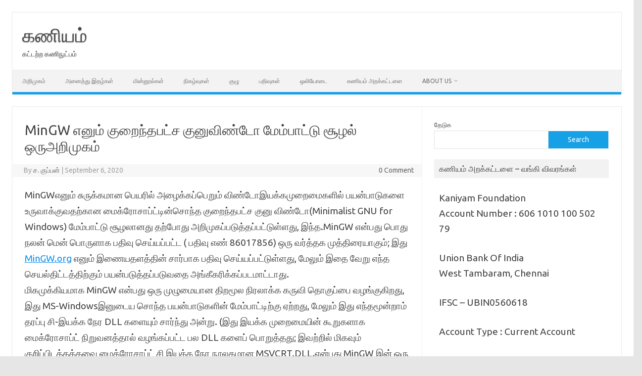

--- FILE ---
content_type: text/html; charset=UTF-8
request_url: https://kaniyam.com/podcast/mingw-%E0%AE%8E%E0%AE%A9%E0%AF%81%E0%AE%AE%E0%AF%8D-%E0%AE%95%E0%AF%81%E0%AE%B1%E0%AF%88%E0%AE%A8%E0%AF%8D%E0%AE%A4%E0%AE%AA%E0%AE%9F%E0%AF%8D%E0%AE%9A-%E0%AE%95%E0%AF%81%E0%AE%A9%E0%AF%81%E0%AE%B5/
body_size: 25849
content:
<!DOCTYPE html>
<!--[if IE 7]>
<html class="ie ie7" lang="en-US">
<![endif]-->
<!--[if IE 8]>
<html class="ie ie8" lang="en-US">
<![endif]-->
<!--[if !(IE 7) | !(IE 8)  ]><!-->
<html lang="en-US">
<!--<![endif]-->
<head>
<meta charset="UTF-8">
<meta name="viewport" content="width=device-width, initial-scale=1">
<link rel="profile" href="http://gmpg.org/xfn/11">
<link rel="pingback" href="https://kaniyam.com/xmlrpc.php" />
<!--[if lt IE 9]>
<script src="https://kaniyam.com/wp-content/themes/iconic-one/js/html5.js" type="text/javascript"></script>
<![endif]-->
<title>MinGW எனும்  குறைந்தபட்ச குனுவிண்டோ மேம்பாட்டு சூழல் ஒருஅறிமுகம் &#8211; கணியம்</title>
<meta name='robots' content='max-image-preview:large' />
	<style>img:is([sizes="auto" i], [sizes^="auto," i]) { contain-intrinsic-size: 3000px 1500px }</style>
	<meta name="dlm-version" content="5.0.22"><link rel='dns-prefetch' href='//secure.gravatar.com' />
<link rel='dns-prefetch' href='//stats.wp.com' />
<link rel='dns-prefetch' href='//fonts.googleapis.com' />
<link rel='dns-prefetch' href='//v0.wordpress.com' />
<link rel='dns-prefetch' href='//jetpack.wordpress.com' />
<link rel='dns-prefetch' href='//s0.wp.com' />
<link rel='dns-prefetch' href='//public-api.wordpress.com' />
<link rel='dns-prefetch' href='//0.gravatar.com' />
<link rel='dns-prefetch' href='//1.gravatar.com' />
<link rel='dns-prefetch' href='//2.gravatar.com' />
<link rel='dns-prefetch' href='//widgets.wp.com' />
<link rel="alternate" type="application/rss+xml" title="கணியம் &raquo; Feed" href="https://kaniyam.com/feed/" />
<link rel="alternate" type="application/rss+xml" title="கணியம் &raquo; Comments Feed" href="https://kaniyam.com/comments/feed/" />
<link rel="alternate" type="application/rss+xml" title="கணியம் &raquo; MinGW எனும்  குறைந்தபட்ச குனுவிண்டோ மேம்பாட்டு சூழல் ஒருஅறிமுகம் Comments Feed" href="https://kaniyam.com/podcast/mingw-%e0%ae%8e%e0%ae%a9%e0%af%81%e0%ae%ae%e0%af%8d-%e0%ae%95%e0%af%81%e0%ae%b1%e0%af%88%e0%ae%a8%e0%af%8d%e0%ae%a4%e0%ae%aa%e0%ae%9f%e0%af%8d%e0%ae%9a-%e0%ae%95%e0%af%81%e0%ae%a9%e0%af%81%e0%ae%b5/feed/" />
<script type="text/javascript">
/* <![CDATA[ */
window._wpemojiSettings = {"baseUrl":"https:\/\/s.w.org\/images\/core\/emoji\/15.0.3\/72x72\/","ext":".png","svgUrl":"https:\/\/s.w.org\/images\/core\/emoji\/15.0.3\/svg\/","svgExt":".svg","source":{"concatemoji":"https:\/\/kaniyam.com\/wp-includes\/js\/wp-emoji-release.min.js?ver=6.7.4"}};
/*! This file is auto-generated */
!function(i,n){var o,s,e;function c(e){try{var t={supportTests:e,timestamp:(new Date).valueOf()};sessionStorage.setItem(o,JSON.stringify(t))}catch(e){}}function p(e,t,n){e.clearRect(0,0,e.canvas.width,e.canvas.height),e.fillText(t,0,0);var t=new Uint32Array(e.getImageData(0,0,e.canvas.width,e.canvas.height).data),r=(e.clearRect(0,0,e.canvas.width,e.canvas.height),e.fillText(n,0,0),new Uint32Array(e.getImageData(0,0,e.canvas.width,e.canvas.height).data));return t.every(function(e,t){return e===r[t]})}function u(e,t,n){switch(t){case"flag":return n(e,"\ud83c\udff3\ufe0f\u200d\u26a7\ufe0f","\ud83c\udff3\ufe0f\u200b\u26a7\ufe0f")?!1:!n(e,"\ud83c\uddfa\ud83c\uddf3","\ud83c\uddfa\u200b\ud83c\uddf3")&&!n(e,"\ud83c\udff4\udb40\udc67\udb40\udc62\udb40\udc65\udb40\udc6e\udb40\udc67\udb40\udc7f","\ud83c\udff4\u200b\udb40\udc67\u200b\udb40\udc62\u200b\udb40\udc65\u200b\udb40\udc6e\u200b\udb40\udc67\u200b\udb40\udc7f");case"emoji":return!n(e,"\ud83d\udc26\u200d\u2b1b","\ud83d\udc26\u200b\u2b1b")}return!1}function f(e,t,n){var r="undefined"!=typeof WorkerGlobalScope&&self instanceof WorkerGlobalScope?new OffscreenCanvas(300,150):i.createElement("canvas"),a=r.getContext("2d",{willReadFrequently:!0}),o=(a.textBaseline="top",a.font="600 32px Arial",{});return e.forEach(function(e){o[e]=t(a,e,n)}),o}function t(e){var t=i.createElement("script");t.src=e,t.defer=!0,i.head.appendChild(t)}"undefined"!=typeof Promise&&(o="wpEmojiSettingsSupports",s=["flag","emoji"],n.supports={everything:!0,everythingExceptFlag:!0},e=new Promise(function(e){i.addEventListener("DOMContentLoaded",e,{once:!0})}),new Promise(function(t){var n=function(){try{var e=JSON.parse(sessionStorage.getItem(o));if("object"==typeof e&&"number"==typeof e.timestamp&&(new Date).valueOf()<e.timestamp+604800&&"object"==typeof e.supportTests)return e.supportTests}catch(e){}return null}();if(!n){if("undefined"!=typeof Worker&&"undefined"!=typeof OffscreenCanvas&&"undefined"!=typeof URL&&URL.createObjectURL&&"undefined"!=typeof Blob)try{var e="postMessage("+f.toString()+"("+[JSON.stringify(s),u.toString(),p.toString()].join(",")+"));",r=new Blob([e],{type:"text/javascript"}),a=new Worker(URL.createObjectURL(r),{name:"wpTestEmojiSupports"});return void(a.onmessage=function(e){c(n=e.data),a.terminate(),t(n)})}catch(e){}c(n=f(s,u,p))}t(n)}).then(function(e){for(var t in e)n.supports[t]=e[t],n.supports.everything=n.supports.everything&&n.supports[t],"flag"!==t&&(n.supports.everythingExceptFlag=n.supports.everythingExceptFlag&&n.supports[t]);n.supports.everythingExceptFlag=n.supports.everythingExceptFlag&&!n.supports.flag,n.DOMReady=!1,n.readyCallback=function(){n.DOMReady=!0}}).then(function(){return e}).then(function(){var e;n.supports.everything||(n.readyCallback(),(e=n.source||{}).concatemoji?t(e.concatemoji):e.wpemoji&&e.twemoji&&(t(e.twemoji),t(e.wpemoji)))}))}((window,document),window._wpemojiSettings);
/* ]]> */
</script>
		
	<link rel='stylesheet' id='mb.miniAudioPlayer.css-css' href='https://kaniyam.com/wp-content/plugins/wp-miniaudioplayer/css/miniplayer.css?ver=1.9.7' type='text/css' media='screen' />
<link rel='stylesheet' id='jetpack_related-posts-css' href='https://kaniyam.com/wp-content/plugins/jetpack/modules/related-posts/related-posts.css?ver=20240116' type='text/css' media='all' />
<style id='wp-emoji-styles-inline-css' type='text/css'>

	img.wp-smiley, img.emoji {
		display: inline !important;
		border: none !important;
		box-shadow: none !important;
		height: 1em !important;
		width: 1em !important;
		margin: 0 0.07em !important;
		vertical-align: -0.1em !important;
		background: none !important;
		padding: 0 !important;
	}
</style>
<link rel='stylesheet' id='wp-block-library-css' href='https://kaniyam.com/wp-includes/css/dist/block-library/style.min.css?ver=6.7.4' type='text/css' media='all' />
<style id='activitypub-follow-me-style-inline-css' type='text/css'>
body.modal-open{overflow:hidden}.activitypub-modal__overlay{align-items:center;background-color:rgba(0,0,0,.5);bottom:0;color:initial;display:flex;justify-content:center;left:0;padding:1rem;position:fixed;right:0;top:0;z-index:100000}.activitypub-modal__overlay.compact{align-items:flex-start;background-color:transparent;bottom:auto;justify-content:flex-start;left:auto;padding:0;position:absolute;right:auto;top:auto;z-index:100}.activitypub-modal__overlay[hidden]{display:none}.activitypub-modal__frame{animation:activitypub-modal-appear .2s ease-out;background-color:var(--wp--preset--color--white,#fff);border-radius:8px;box-shadow:0 5px 15px rgba(0,0,0,.3);display:flex;flex-direction:column;max-height:calc(100vh - 2rem);max-width:660px;overflow:hidden;width:100%}.compact .activitypub-modal__frame{box-shadow:0 2px 8px rgba(0,0,0,.1);max-height:300px;max-width:-moz-min-content;max-width:min-content;min-width:250px;width:auto}.activitypub-modal__header{align-items:center;border-bottom:1px solid var(--wp--preset--color--light-gray,#f0f0f0);display:flex;flex-shrink:0;justify-content:space-between;padding:2rem 2rem 1.5rem}.compact .activitypub-modal__header{display:none}.activitypub-modal__header .activitypub-modal__close{align-items:center;border:none;cursor:pointer;display:flex;justify-content:center;padding:.5rem;width:auto}.activitypub-modal__header .activitypub-modal__close:active{border:none;padding:.5rem}.activitypub-modal__title{font-size:130%;font-weight:600;line-height:1.4;margin:0!important}.activitypub-modal__content{overflow-y:auto}@keyframes activitypub-modal-appear{0%{opacity:0;transform:translateY(20px)}to{opacity:1;transform:translateY(0)}}.activitypub-follow-me-block-wrapper{display:block;margin:1rem 0;position:relative}.activitypub-follow-me-block-wrapper .activitypub-profile{padding:1rem 0}.activitypub-follow-me-block-wrapper .activitypub-profile__body{display:flex;flex-wrap:wrap}.activitypub-follow-me-block-wrapper .activitypub-profile__avatar{border-radius:50%;height:75px;margin-right:1rem;-o-object-fit:cover;object-fit:cover;width:75px}.activitypub-follow-me-block-wrapper .activitypub-profile__content{align-items:center;display:flex;flex:1;flex-wrap:wrap;justify-content:space-between;min-width:0}.activitypub-follow-me-block-wrapper .activitypub-profile__info{display:block;flex:1;min-width:0}.activitypub-follow-me-block-wrapper .activitypub-profile__name{font-size:1.25em;overflow:hidden;text-overflow:ellipsis;white-space:nowrap}.activitypub-follow-me-block-wrapper .activitypub-profile__handle,.activitypub-follow-me-block-wrapper .activitypub-profile__name{color:inherit;line-height:1.2;overflow:hidden;text-overflow:ellipsis;white-space:nowrap}.activitypub-follow-me-block-wrapper .activitypub-profile div.wp-block-button{align-items:center;display:flex;margin:0 0 0 1rem}.activitypub-follow-me-block-wrapper .activitypub-profile .wp-block-button__link{margin:0}.activitypub-follow-me-block-wrapper .activitypub-profile .is-small{font-size:.8rem;padding:.25rem .5rem}.activitypub-follow-me-block-wrapper .activitypub-profile .is-compact{font-size:.9rem;padding:.4rem .8rem}.activitypub-follow-me-block-wrapper:not(.is-style-button-only):not(.is-style-profile) .activitypub-profile__bio,.activitypub-follow-me-block-wrapper:not(.is-style-button-only):not(.is-style-profile) .activitypub-profile__stats{display:none}.activitypub-follow-me-block-wrapper.is-style-button-only .activitypub-profile{padding:0}.activitypub-follow-me-block-wrapper.is-style-button-only .activitypub-profile__body{display:block;padding:0}.activitypub-follow-me-block-wrapper.is-style-button-only .activitypub-profile__content{display:inline}.activitypub-follow-me-block-wrapper.is-style-button-only div.wp-block-button{display:inline-block;margin:0}.activitypub-follow-me-block-wrapper.is-style-button-only .activitypub-profile__avatar,.activitypub-follow-me-block-wrapper.is-style-button-only .activitypub-profile__bio,.activitypub-follow-me-block-wrapper.is-style-button-only .activitypub-profile__handle,.activitypub-follow-me-block-wrapper.is-style-button-only .activitypub-profile__name,.activitypub-follow-me-block-wrapper.is-style-button-only .activitypub-profile__stats{display:none}.activitypub-follow-me-block-wrapper.is-style-profile{border-radius:8px;box-shadow:0 2px 8px rgba(0,0,0,.1);overflow:hidden}.activitypub-follow-me-block-wrapper.is-style-profile .activitypub-profile,.activitypub-follow-me-block-wrapper.is-style-profile.has-background .activitypub-profile{padding:0}.activitypub-follow-me-block-wrapper.is-style-profile .activitypub-profile__header{background-color:#ccc;background-position:50%;background-size:cover;height:120px;width:100%}.activitypub-follow-me-block-wrapper.is-style-profile .activitypub-profile__body{padding:1rem}.activitypub-follow-me-block-wrapper.is-style-profile .activitypub-profile__avatar{height:64px;width:64px}.activitypub-follow-me-block-wrapper.is-style-profile .activitypub-profile__content{flex:1;min-width:0}.activitypub-follow-me-block-wrapper.is-style-profile .activitypub-profile__name{margin-bottom:.25rem}.activitypub-follow-me-block-wrapper.is-style-profile .activitypub-profile__bio{font-size:90%;line-height:1.4;margin-top:16px;width:100%}.activitypub-follow-me-block-wrapper.is-style-profile .activitypub-profile__bio p{margin:0 0 .5rem}.activitypub-follow-me-block-wrapper.is-style-profile .activitypub-profile__bio p:last-child{margin-bottom:0}.activitypub-follow-me-block-wrapper.is-style-profile .activitypub-profile__stats{display:flex;font-size:.9em;gap:16px;margin-top:1rem;width:100%}.activitypub-follow-me-block-wrapper.has-background .activitypub-profile,.activitypub-follow-me-block-wrapper.has-border .activitypub-profile{padding-left:1rem;padding-right:1rem}.activitypub-dialog__section{border-bottom:1px solid var(--wp--preset--color--light-gray,#f0f0f0);padding:1.5rem 2rem}.activitypub-dialog__section:last-child{border-bottom:none;padding-bottom:2rem}.activitypub-dialog__section h4{font-size:110%;margin-bottom:.5rem;margin-top:0}.activitypub-dialog__description{color:inherit;font-size:95%;margin-bottom:1rem}.activitypub-dialog__button-group{display:flex;margin-bottom:.5rem;width:100%}.activitypub-dialog__button-group input[type]{border:1px solid var(--wp--preset--color--gray,#e2e4e7);border-radius:4px 0 0 4px;flex:1;line-height:1;margin:0}.activitypub-dialog__button-group input[type]::-moz-placeholder{opacity:.5}.activitypub-dialog__button-group input[type]::placeholder{opacity:.5}.activitypub-dialog__button-group input[type][aria-invalid=true]{border-color:var(--wp--preset--color--vivid-red)}.activitypub-dialog__button-group button{border-radius:0 4px 4px 0!important;margin-left:-1px!important;min-width:22.5%;width:auto}.activitypub-dialog__error{color:var(--wp--preset--color--vivid-red);font-size:90%;margin-top:.5rem}

</style>
<link rel='stylesheet' id='activitypub-followers-style-css' href='https://kaniyam.com/wp-content/plugins/activitypub/build/followers/style-index.css?ver=2.0.1' type='text/css' media='all' />
<style id='activitypub-reactions-style-inline-css' type='text/css'>
body.modal-open{overflow:hidden}.activitypub-modal__overlay{align-items:center;background-color:rgba(0,0,0,.5);bottom:0;color:initial;display:flex;justify-content:center;left:0;padding:1rem;position:fixed;right:0;top:0;z-index:100000}.activitypub-modal__overlay.compact{align-items:flex-start;background-color:transparent;bottom:auto;justify-content:flex-start;left:auto;padding:0;position:absolute;right:auto;top:auto;z-index:100}.activitypub-modal__overlay[hidden]{display:none}.activitypub-modal__frame{animation:activitypub-modal-appear .2s ease-out;background-color:var(--wp--preset--color--white,#fff);border-radius:8px;box-shadow:0 5px 15px rgba(0,0,0,.3);display:flex;flex-direction:column;max-height:calc(100vh - 2rem);max-width:660px;overflow:hidden;width:100%}.compact .activitypub-modal__frame{box-shadow:0 2px 8px rgba(0,0,0,.1);max-height:300px;max-width:-moz-min-content;max-width:min-content;min-width:250px;width:auto}.activitypub-modal__header{align-items:center;border-bottom:1px solid var(--wp--preset--color--light-gray,#f0f0f0);display:flex;flex-shrink:0;justify-content:space-between;padding:2rem 2rem 1.5rem}.compact .activitypub-modal__header{display:none}.activitypub-modal__header .activitypub-modal__close{align-items:center;border:none;cursor:pointer;display:flex;justify-content:center;padding:.5rem;width:auto}.activitypub-modal__header .activitypub-modal__close:active{border:none;padding:.5rem}.activitypub-modal__title{font-size:130%;font-weight:600;line-height:1.4;margin:0!important}.activitypub-modal__content{overflow-y:auto}@keyframes activitypub-modal-appear{0%{opacity:0;transform:translateY(20px)}to{opacity:1;transform:translateY(0)}}.wp-block-activitypub-reactions{margin-bottom:2rem;margin-top:2rem;position:relative}.wp-block-activitypub-reactions.has-background,.wp-block-activitypub-reactions.has-border{box-sizing:border-box;padding:2rem}.wp-block-activitypub-reactions .activitypub-reactions{display:flex;flex-direction:column;flex-wrap:wrap}.wp-block-activitypub-reactions .reaction-group{align-items:center;display:flex;gap:.75rem;justify-content:flex-start;margin:.5em 0;position:relative;width:100%}@media(max-width:782px){.wp-block-activitypub-reactions .reaction-group:has(.reaction-avatars:not(:empty)){justify-content:space-between}}.wp-block-activitypub-reactions .reaction-group .reaction-avatars{align-items:center;display:flex;flex-direction:row;list-style:none;margin:0!important;padding:0}.wp-block-activitypub-reactions .reaction-group .reaction-avatars li{margin:0 -10px 0 0;padding:0;transition:transform .2s ease}.wp-block-activitypub-reactions .reaction-group .reaction-avatars li:not([hidden]):not(:has(~li:not([hidden]))){margin-right:0}.wp-block-activitypub-reactions .reaction-group .reaction-avatars li:hover{transform:translateY(-2px);z-index:2}.wp-block-activitypub-reactions .reaction-group .reaction-avatars li a{border-radius:50%;box-shadow:none;display:block;line-height:1;text-decoration:none}.wp-block-activitypub-reactions .reaction-group .reaction-avatar{max-height:32px;max-width:32px;overflow:hidden;-moz-force-broken-image-icon:1;border:.5px solid var(--wp--preset--color--contrast,hsla(0,0%,100%,.8));border-radius:50%;box-shadow:0 0 0 .5px hsla(0,0%,100%,.8),0 1px 3px rgba(0,0,0,.2);transition:transform .6s cubic-bezier(.34,1.56,.64,1);will-change:transform}.wp-block-activitypub-reactions .reaction-group .reaction-avatar:focus-visible,.wp-block-activitypub-reactions .reaction-group .reaction-avatar:hover{position:relative;transform:translateY(-5px);z-index:1}.wp-block-activitypub-reactions .reaction-group .reaction-label{align-items:center;background:none;border:none;border-radius:4px;color:currentColor;display:flex;flex:0 0 auto;font-size:70%;gap:.25rem;padding:.25rem .5rem;text-decoration:none;transition:background-color .2s ease;white-space:nowrap}.wp-block-activitypub-reactions .reaction-group .reaction-label:hover{background-color:rgba(0,0,0,.05);color:currentColor}.wp-block-activitypub-reactions .reaction-group .reaction-label:focus:not(:disabled){box-shadow:none;outline:1px solid currentColor;outline-offset:2px}.reactions-list{list-style:none;margin:0!important;padding:.5rem}.components-popover__content>.reactions-list{padding:0}.reactions-list .reaction-item{margin:0 0 .5rem}.reactions-list .reaction-item:last-child{margin-bottom:0}.reactions-list .reaction-item a{align-items:center;border-radius:4px;box-shadow:none;color:inherit;display:flex;gap:.75rem;padding:.5rem;text-decoration:none;transition:background-color .2s ease}.reactions-list .reaction-item a:hover{background-color:rgba(0,0,0,.03)}.reactions-list .reaction-item img{border:1px solid var(--wp--preset--color--light-gray,#f0f0f0);border-radius:50%;box-shadow:none;height:36px;width:36px}.reactions-list .reaction-item .reaction-name{font-size:75%}.components-popover__content{box-shadow:0 2px 8px rgba(0,0,0,.1);max-height:300px;max-width:-moz-min-content;max-width:min-content;min-width:250px;padding:.5rem;width:auto}

</style>
<style id='activitypub-reply-style-inline-css' type='text/css'>
.activitypub-embed{background:#fff;border:1px solid #e6e6e6;border-radius:12px;font-family:-apple-system,BlinkMacSystemFont,Segoe UI,Roboto,Helvetica,Arial,sans-serif;max-width:100%;padding:0}.activitypub-reply-block .activitypub-embed{margin:1em 0}.activitypub-embed-header{align-items:center;display:flex;gap:10px;padding:15px}.activitypub-embed-header img{border-radius:50%;height:48px;width:48px}.activitypub-embed-header-text{flex-grow:1}.activitypub-embed-header-text h2{color:#000;font-size:15px;font-weight:600;margin:0;padding:0}.activitypub-embed-header-text .ap-account{color:#687684;font-size:14px;text-decoration:none}.activitypub-embed-content{padding:0 15px 15px}.activitypub-embed-content .ap-title{color:#000;font-size:23px;font-weight:600;margin:0 0 10px;padding:0}.activitypub-embed-content .ap-subtitle{color:#000;font-size:15px;margin:0 0 15px}.activitypub-embed-content .ap-preview{border:1px solid #e6e6e6}.activitypub-embed-content .ap-preview img{display:block;height:auto}.activitypub-embed-content .ap-preview{border-radius:8px;box-sizing:border-box;display:grid;gap:2px;grid-template-columns:1fr 1fr;grid-template-rows:1fr 1fr;margin:1em 0 0;min-height:64px;overflow:hidden;position:relative;width:100%}.activitypub-embed-content .ap-preview.layout-1{grid-template-columns:1fr;grid-template-rows:1fr}.activitypub-embed-content .ap-preview.layout-2{aspect-ratio:auto;grid-template-rows:1fr;height:auto}.activitypub-embed-content .ap-preview.layout-3>img:first-child{grid-row:span 2}.activitypub-embed-content .ap-preview img{border:0;box-sizing:border-box;display:inline-block;height:100%;-o-object-fit:cover;object-fit:cover;overflow:hidden;position:relative;width:100%}.activitypub-embed-content .ap-preview audio,.activitypub-embed-content .ap-preview video{display:block;grid-column:1/span 2;max-width:100%}.activitypub-embed-content .ap-preview audio{width:100%}.activitypub-embed-content .ap-preview-text{padding:15px}.activitypub-embed-meta{border-top:1px solid #e6e6e6;color:#687684;display:flex;font-size:13px;gap:15px;padding:15px}.activitypub-embed-meta .ap-stat{align-items:center;display:flex;gap:5px}@media only screen and (max-width:399px){.activitypub-embed-meta span.ap-stat{display:none!important}}.activitypub-embed-meta a.ap-stat{color:inherit;text-decoration:none}.activitypub-embed-meta strong{color:#000;font-weight:600}.activitypub-embed-meta .ap-stat-label{color:#687684}.wp-block-activitypub-reply .components-spinner{height:12px;margin-bottom:0;margin-top:0;width:12px}

</style>
<link rel='stylesheet' id='mediaelement-css' href='https://kaniyam.com/wp-includes/js/mediaelement/mediaelementplayer-legacy.min.css?ver=4.2.17' type='text/css' media='all' />
<link rel='stylesheet' id='wp-mediaelement-css' href='https://kaniyam.com/wp-includes/js/mediaelement/wp-mediaelement.min.css?ver=6.7.4' type='text/css' media='all' />
<style id='jetpack-sharing-buttons-style-inline-css' type='text/css'>
.jetpack-sharing-buttons__services-list{display:flex;flex-direction:row;flex-wrap:wrap;gap:0;list-style-type:none;margin:5px;padding:0}.jetpack-sharing-buttons__services-list.has-small-icon-size{font-size:12px}.jetpack-sharing-buttons__services-list.has-normal-icon-size{font-size:16px}.jetpack-sharing-buttons__services-list.has-large-icon-size{font-size:24px}.jetpack-sharing-buttons__services-list.has-huge-icon-size{font-size:36px}@media print{.jetpack-sharing-buttons__services-list{display:none!important}}.editor-styles-wrapper .wp-block-jetpack-sharing-buttons{gap:0;padding-inline-start:0}ul.jetpack-sharing-buttons__services-list.has-background{padding:1.25em 2.375em}
</style>
<style id='classic-theme-styles-inline-css' type='text/css'>
/*! This file is auto-generated */
.wp-block-button__link{color:#fff;background-color:#32373c;border-radius:9999px;box-shadow:none;text-decoration:none;padding:calc(.667em + 2px) calc(1.333em + 2px);font-size:1.125em}.wp-block-file__button{background:#32373c;color:#fff;text-decoration:none}
</style>
<style id='global-styles-inline-css' type='text/css'>
:root{--wp--preset--aspect-ratio--square: 1;--wp--preset--aspect-ratio--4-3: 4/3;--wp--preset--aspect-ratio--3-4: 3/4;--wp--preset--aspect-ratio--3-2: 3/2;--wp--preset--aspect-ratio--2-3: 2/3;--wp--preset--aspect-ratio--16-9: 16/9;--wp--preset--aspect-ratio--9-16: 9/16;--wp--preset--color--black: #000000;--wp--preset--color--cyan-bluish-gray: #abb8c3;--wp--preset--color--white: #ffffff;--wp--preset--color--pale-pink: #f78da7;--wp--preset--color--vivid-red: #cf2e2e;--wp--preset--color--luminous-vivid-orange: #ff6900;--wp--preset--color--luminous-vivid-amber: #fcb900;--wp--preset--color--light-green-cyan: #7bdcb5;--wp--preset--color--vivid-green-cyan: #00d084;--wp--preset--color--pale-cyan-blue: #8ed1fc;--wp--preset--color--vivid-cyan-blue: #0693e3;--wp--preset--color--vivid-purple: #9b51e0;--wp--preset--gradient--vivid-cyan-blue-to-vivid-purple: linear-gradient(135deg,rgba(6,147,227,1) 0%,rgb(155,81,224) 100%);--wp--preset--gradient--light-green-cyan-to-vivid-green-cyan: linear-gradient(135deg,rgb(122,220,180) 0%,rgb(0,208,130) 100%);--wp--preset--gradient--luminous-vivid-amber-to-luminous-vivid-orange: linear-gradient(135deg,rgba(252,185,0,1) 0%,rgba(255,105,0,1) 100%);--wp--preset--gradient--luminous-vivid-orange-to-vivid-red: linear-gradient(135deg,rgba(255,105,0,1) 0%,rgb(207,46,46) 100%);--wp--preset--gradient--very-light-gray-to-cyan-bluish-gray: linear-gradient(135deg,rgb(238,238,238) 0%,rgb(169,184,195) 100%);--wp--preset--gradient--cool-to-warm-spectrum: linear-gradient(135deg,rgb(74,234,220) 0%,rgb(151,120,209) 20%,rgb(207,42,186) 40%,rgb(238,44,130) 60%,rgb(251,105,98) 80%,rgb(254,248,76) 100%);--wp--preset--gradient--blush-light-purple: linear-gradient(135deg,rgb(255,206,236) 0%,rgb(152,150,240) 100%);--wp--preset--gradient--blush-bordeaux: linear-gradient(135deg,rgb(254,205,165) 0%,rgb(254,45,45) 50%,rgb(107,0,62) 100%);--wp--preset--gradient--luminous-dusk: linear-gradient(135deg,rgb(255,203,112) 0%,rgb(199,81,192) 50%,rgb(65,88,208) 100%);--wp--preset--gradient--pale-ocean: linear-gradient(135deg,rgb(255,245,203) 0%,rgb(182,227,212) 50%,rgb(51,167,181) 100%);--wp--preset--gradient--electric-grass: linear-gradient(135deg,rgb(202,248,128) 0%,rgb(113,206,126) 100%);--wp--preset--gradient--midnight: linear-gradient(135deg,rgb(2,3,129) 0%,rgb(40,116,252) 100%);--wp--preset--font-size--small: 13px;--wp--preset--font-size--medium: 20px;--wp--preset--font-size--large: 36px;--wp--preset--font-size--x-large: 42px;--wp--preset--spacing--20: 0.44rem;--wp--preset--spacing--30: 0.67rem;--wp--preset--spacing--40: 1rem;--wp--preset--spacing--50: 1.5rem;--wp--preset--spacing--60: 2.25rem;--wp--preset--spacing--70: 3.38rem;--wp--preset--spacing--80: 5.06rem;--wp--preset--shadow--natural: 6px 6px 9px rgba(0, 0, 0, 0.2);--wp--preset--shadow--deep: 12px 12px 50px rgba(0, 0, 0, 0.4);--wp--preset--shadow--sharp: 6px 6px 0px rgba(0, 0, 0, 0.2);--wp--preset--shadow--outlined: 6px 6px 0px -3px rgba(255, 255, 255, 1), 6px 6px rgba(0, 0, 0, 1);--wp--preset--shadow--crisp: 6px 6px 0px rgba(0, 0, 0, 1);}:where(.is-layout-flex){gap: 0.5em;}:where(.is-layout-grid){gap: 0.5em;}body .is-layout-flex{display: flex;}.is-layout-flex{flex-wrap: wrap;align-items: center;}.is-layout-flex > :is(*, div){margin: 0;}body .is-layout-grid{display: grid;}.is-layout-grid > :is(*, div){margin: 0;}:where(.wp-block-columns.is-layout-flex){gap: 2em;}:where(.wp-block-columns.is-layout-grid){gap: 2em;}:where(.wp-block-post-template.is-layout-flex){gap: 1.25em;}:where(.wp-block-post-template.is-layout-grid){gap: 1.25em;}.has-black-color{color: var(--wp--preset--color--black) !important;}.has-cyan-bluish-gray-color{color: var(--wp--preset--color--cyan-bluish-gray) !important;}.has-white-color{color: var(--wp--preset--color--white) !important;}.has-pale-pink-color{color: var(--wp--preset--color--pale-pink) !important;}.has-vivid-red-color{color: var(--wp--preset--color--vivid-red) !important;}.has-luminous-vivid-orange-color{color: var(--wp--preset--color--luminous-vivid-orange) !important;}.has-luminous-vivid-amber-color{color: var(--wp--preset--color--luminous-vivid-amber) !important;}.has-light-green-cyan-color{color: var(--wp--preset--color--light-green-cyan) !important;}.has-vivid-green-cyan-color{color: var(--wp--preset--color--vivid-green-cyan) !important;}.has-pale-cyan-blue-color{color: var(--wp--preset--color--pale-cyan-blue) !important;}.has-vivid-cyan-blue-color{color: var(--wp--preset--color--vivid-cyan-blue) !important;}.has-vivid-purple-color{color: var(--wp--preset--color--vivid-purple) !important;}.has-black-background-color{background-color: var(--wp--preset--color--black) !important;}.has-cyan-bluish-gray-background-color{background-color: var(--wp--preset--color--cyan-bluish-gray) !important;}.has-white-background-color{background-color: var(--wp--preset--color--white) !important;}.has-pale-pink-background-color{background-color: var(--wp--preset--color--pale-pink) !important;}.has-vivid-red-background-color{background-color: var(--wp--preset--color--vivid-red) !important;}.has-luminous-vivid-orange-background-color{background-color: var(--wp--preset--color--luminous-vivid-orange) !important;}.has-luminous-vivid-amber-background-color{background-color: var(--wp--preset--color--luminous-vivid-amber) !important;}.has-light-green-cyan-background-color{background-color: var(--wp--preset--color--light-green-cyan) !important;}.has-vivid-green-cyan-background-color{background-color: var(--wp--preset--color--vivid-green-cyan) !important;}.has-pale-cyan-blue-background-color{background-color: var(--wp--preset--color--pale-cyan-blue) !important;}.has-vivid-cyan-blue-background-color{background-color: var(--wp--preset--color--vivid-cyan-blue) !important;}.has-vivid-purple-background-color{background-color: var(--wp--preset--color--vivid-purple) !important;}.has-black-border-color{border-color: var(--wp--preset--color--black) !important;}.has-cyan-bluish-gray-border-color{border-color: var(--wp--preset--color--cyan-bluish-gray) !important;}.has-white-border-color{border-color: var(--wp--preset--color--white) !important;}.has-pale-pink-border-color{border-color: var(--wp--preset--color--pale-pink) !important;}.has-vivid-red-border-color{border-color: var(--wp--preset--color--vivid-red) !important;}.has-luminous-vivid-orange-border-color{border-color: var(--wp--preset--color--luminous-vivid-orange) !important;}.has-luminous-vivid-amber-border-color{border-color: var(--wp--preset--color--luminous-vivid-amber) !important;}.has-light-green-cyan-border-color{border-color: var(--wp--preset--color--light-green-cyan) !important;}.has-vivid-green-cyan-border-color{border-color: var(--wp--preset--color--vivid-green-cyan) !important;}.has-pale-cyan-blue-border-color{border-color: var(--wp--preset--color--pale-cyan-blue) !important;}.has-vivid-cyan-blue-border-color{border-color: var(--wp--preset--color--vivid-cyan-blue) !important;}.has-vivid-purple-border-color{border-color: var(--wp--preset--color--vivid-purple) !important;}.has-vivid-cyan-blue-to-vivid-purple-gradient-background{background: var(--wp--preset--gradient--vivid-cyan-blue-to-vivid-purple) !important;}.has-light-green-cyan-to-vivid-green-cyan-gradient-background{background: var(--wp--preset--gradient--light-green-cyan-to-vivid-green-cyan) !important;}.has-luminous-vivid-amber-to-luminous-vivid-orange-gradient-background{background: var(--wp--preset--gradient--luminous-vivid-amber-to-luminous-vivid-orange) !important;}.has-luminous-vivid-orange-to-vivid-red-gradient-background{background: var(--wp--preset--gradient--luminous-vivid-orange-to-vivid-red) !important;}.has-very-light-gray-to-cyan-bluish-gray-gradient-background{background: var(--wp--preset--gradient--very-light-gray-to-cyan-bluish-gray) !important;}.has-cool-to-warm-spectrum-gradient-background{background: var(--wp--preset--gradient--cool-to-warm-spectrum) !important;}.has-blush-light-purple-gradient-background{background: var(--wp--preset--gradient--blush-light-purple) !important;}.has-blush-bordeaux-gradient-background{background: var(--wp--preset--gradient--blush-bordeaux) !important;}.has-luminous-dusk-gradient-background{background: var(--wp--preset--gradient--luminous-dusk) !important;}.has-pale-ocean-gradient-background{background: var(--wp--preset--gradient--pale-ocean) !important;}.has-electric-grass-gradient-background{background: var(--wp--preset--gradient--electric-grass) !important;}.has-midnight-gradient-background{background: var(--wp--preset--gradient--midnight) !important;}.has-small-font-size{font-size: var(--wp--preset--font-size--small) !important;}.has-medium-font-size{font-size: var(--wp--preset--font-size--medium) !important;}.has-large-font-size{font-size: var(--wp--preset--font-size--large) !important;}.has-x-large-font-size{font-size: var(--wp--preset--font-size--x-large) !important;}
:where(.wp-block-post-template.is-layout-flex){gap: 1.25em;}:where(.wp-block-post-template.is-layout-grid){gap: 1.25em;}
:where(.wp-block-columns.is-layout-flex){gap: 2em;}:where(.wp-block-columns.is-layout-grid){gap: 2em;}
:root :where(.wp-block-pullquote){font-size: 1.5em;line-height: 1.6;}
</style>
<link rel='stylesheet' id='themonic-fonts-css' href='https://fonts.googleapis.com/css?family=Ubuntu%3A400%2C700&#038;subset=latin%2Clatin-ext' type='text/css' media='all' />
<link rel='stylesheet' id='themonic-style-css' href='https://kaniyam.com/wp-content/themes/iconic-one/style.css?ver=2.4' type='text/css' media='all' />
<link rel='stylesheet' id='custom-style-css' href='https://kaniyam.com/wp-content/themes/iconic-one/custom.css?ver=6.7.4' type='text/css' media='all' />
<!--[if lt IE 9]>
<link rel='stylesheet' id='themonic-ie-css' href='https://kaniyam.com/wp-content/themes/iconic-one/css/ie.css?ver=20130305' type='text/css' media='all' />
<![endif]-->
<link rel='stylesheet' id='jetpack_likes-css' href='https://kaniyam.com/wp-content/plugins/jetpack/modules/likes/style.css?ver=14.4.1' type='text/css' media='all' />
<style id='akismet-widget-style-inline-css' type='text/css'>

			.a-stats {
				--akismet-color-mid-green: #357b49;
				--akismet-color-white: #fff;
				--akismet-color-light-grey: #f6f7f7;

				max-width: 350px;
				width: auto;
			}

			.a-stats * {
				all: unset;
				box-sizing: border-box;
			}

			.a-stats strong {
				font-weight: 600;
			}

			.a-stats a.a-stats__link,
			.a-stats a.a-stats__link:visited,
			.a-stats a.a-stats__link:active {
				background: var(--akismet-color-mid-green);
				border: none;
				box-shadow: none;
				border-radius: 8px;
				color: var(--akismet-color-white);
				cursor: pointer;
				display: block;
				font-family: -apple-system, BlinkMacSystemFont, 'Segoe UI', 'Roboto', 'Oxygen-Sans', 'Ubuntu', 'Cantarell', 'Helvetica Neue', sans-serif;
				font-weight: 500;
				padding: 12px;
				text-align: center;
				text-decoration: none;
				transition: all 0.2s ease;
			}

			/* Extra specificity to deal with TwentyTwentyOne focus style */
			.widget .a-stats a.a-stats__link:focus {
				background: var(--akismet-color-mid-green);
				color: var(--akismet-color-white);
				text-decoration: none;
			}

			.a-stats a.a-stats__link:hover {
				filter: brightness(110%);
				box-shadow: 0 4px 12px rgba(0, 0, 0, 0.06), 0 0 2px rgba(0, 0, 0, 0.16);
			}

			.a-stats .count {
				color: var(--akismet-color-white);
				display: block;
				font-size: 1.5em;
				line-height: 1.4;
				padding: 0 13px;
				white-space: nowrap;
			}
		
</style>
<style id='jetpack_facebook_likebox-inline-css' type='text/css'>
.widget_facebook_likebox {
	overflow: hidden;
}

</style>
<link rel='stylesheet' id='jetpack-subscriptions-css' href='https://kaniyam.com/wp-content/plugins/jetpack/modules/subscriptions/subscriptions.css?ver=14.4.1' type='text/css' media='all' />
<link rel='stylesheet' id='wp-paginate-css' href='https://kaniyam.com/wp-content/plugins/wp-paginate/css/wp-paginate.css?ver=2.2.4' type='text/css' media='screen' />
<script type="text/javascript" src="https://kaniyam.com/wp-includes/js/jquery/jquery.min.js?ver=3.7.1" id="jquery-core-js"></script>
<script type="text/javascript" src="https://kaniyam.com/wp-includes/js/jquery/jquery-migrate.min.js?ver=3.4.1" id="jquery-migrate-js"></script>
<script type="text/javascript" src="https://kaniyam.com/wp-content/plugins/wp-miniaudioplayer/js/jquery.mb.miniAudioPlayer.js?ver=1.9.7" id="mb.miniAudioPlayer-js"></script>
<script type="text/javascript" src="https://kaniyam.com/wp-content/plugins/wp-miniaudioplayer/js/map_overwrite_default_me.js?ver=1.9.7" id="map_overwrite_default_me-js"></script>
<script type="text/javascript" id="jetpack_related-posts-js-extra">
/* <![CDATA[ */
var related_posts_js_options = {"post_heading":"h4"};
/* ]]> */
</script>
<script type="text/javascript" src="https://kaniyam.com/wp-content/plugins/jetpack/_inc/build/related-posts/related-posts.min.js?ver=20240116" id="jetpack_related-posts-js"></script>
<link rel="https://api.w.org/" href="https://kaniyam.com/wp-json/" /><link rel="alternate" title="JSON" type="application/json" href="https://kaniyam.com/wp-json/wp/v2/podcast/9155" /><link rel="EditURI" type="application/rsd+xml" title="RSD" href="https://kaniyam.com/xmlrpc.php?rsd" />
<meta name="generator" content="WordPress 6.7.4" />
<meta name="generator" content="Seriously Simple Podcasting 3.9.0" />
<link rel="canonical" href="https://kaniyam.com/podcast/mingw-%e0%ae%8e%e0%ae%a9%e0%af%81%e0%ae%ae%e0%af%8d-%e0%ae%95%e0%af%81%e0%ae%b1%e0%af%88%e0%ae%a8%e0%af%8d%e0%ae%a4%e0%ae%aa%e0%ae%9f%e0%af%8d%e0%ae%9a-%e0%ae%95%e0%af%81%e0%ae%a9%e0%af%81%e0%ae%b5/" />
<link rel="alternate" title="oEmbed (JSON)" type="application/json+oembed" href="https://kaniyam.com/wp-json/oembed/1.0/embed?url=https%3A%2F%2Fkaniyam.com%2Fpodcast%2Fmingw-%25e0%25ae%258e%25e0%25ae%25a9%25e0%25af%2581%25e0%25ae%25ae%25e0%25af%258d-%25e0%25ae%2595%25e0%25af%2581%25e0%25ae%25b1%25e0%25af%2588%25e0%25ae%25a8%25e0%25af%258d%25e0%25ae%25a4%25e0%25ae%25aa%25e0%25ae%259f%25e0%25af%258d%25e0%25ae%259a-%25e0%25ae%2595%25e0%25af%2581%25e0%25ae%25a9%25e0%25af%2581%25e0%25ae%25b5%2F" />
<link rel="alternate" title="oEmbed (XML)" type="text/xml+oembed" href="https://kaniyam.com/wp-json/oembed/1.0/embed?url=https%3A%2F%2Fkaniyam.com%2Fpodcast%2Fmingw-%25e0%25ae%258e%25e0%25ae%25a9%25e0%25af%2581%25e0%25ae%25ae%25e0%25af%258d-%25e0%25ae%2595%25e0%25af%2581%25e0%25ae%25b1%25e0%25af%2588%25e0%25ae%25a8%25e0%25af%258d%25e0%25ae%25a4%25e0%25ae%25aa%25e0%25ae%259f%25e0%25af%258d%25e0%25ae%259a-%25e0%25ae%2595%25e0%25af%2581%25e0%25ae%25a9%25e0%25af%2581%25e0%25ae%25b5%2F&#038;format=xml" />
	<link rel="preconnect" href="https://fonts.googleapis.com">
	<link rel="preconnect" href="https://fonts.gstatic.com">
	
<link rel="alternate" type="application/rss+xml" title="Podcast RSS feed" href="https://kaniyam.com/feed/podcast" />


<!-- start miniAudioPlayer custom CSS -->

<style id="map_custom_css">
       

/* DO NOT REMOVE OR MODIFY */
/*{'skinName': 'mySkin', 'borderRadius': 5, 'main': 'rgb(255, 217, 102)', 'secondary': 'rgb(68, 68, 68)', 'playerPadding': 0}*/
/* END - DO NOT REMOVE OR MODIFY */
/*++++++++++++++++++++++++++++++++++++++++++++++++++
Copyright (c) 2001-2014. Matteo Bicocchi (Pupunzi);
http://pupunzi.com/mb.components/mb.miniAudioPlayer/demo/skinMaker.html

Skin name: mySkin
borderRadius: 5
background: rgb(255, 217, 102)
icons: rgb(68, 68, 68)
border: rgb(55, 55, 55)
borderLeft: rgb(255, 230, 153)
borderRight: rgb(255, 204, 51)
mute: rgba(68, 68, 68, 0.4)
download: rgba(255, 217, 102, 0.4)
downloadHover: rgb(255, 217, 102)
++++++++++++++++++++++++++++++++++++++++++++++++++*/

/* Older browser (IE8) - not supporting rgba() */
.mbMiniPlayer.mySkin .playerTable span{background-color:#ffd966}
.mbMiniPlayer.mySkin .playerTable span.map_play{border-left:1px solid #ffd966;}
.mbMiniPlayer.mySkin .playerTable span.map_volume{border-right:1px solid #ffd966;}
.mbMiniPlayer.mySkin .playerTable span.map_volume.mute{color: #444444;}
.mbMiniPlayer.mySkin .map_download{color: #444444;}
.mbMiniPlayer.mySkin .map_download:hover{color: #444444;}
.mbMiniPlayer.mySkin .playerTable span{color: #444444;}
.mbMiniPlayer.mySkin .playerTable {border: 1px solid #444444 !important;}

/*++++++++++++++++++++++++++++++++++++++++++++++++*/

.mbMiniPlayer.mySkin .playerTable{background-color:transparent; border-radius:5px !important;}
.mbMiniPlayer.mySkin .playerTable span{background-color:rgb(255, 217, 102); padding:3px !important; font-size: 20px;}
.mbMiniPlayer.mySkin .playerTable span.map_time{ font-size: 12px !important; width: 50px !important}
.mbMiniPlayer.mySkin .playerTable span.map_title{ padding:4px !important}
.mbMiniPlayer.mySkin .playerTable span.map_play{border-left:1px solid rgb(255, 204, 51); border-radius:0 4px 4px 0 !important;}
.mbMiniPlayer.mySkin .playerTable span.map_volume{padding-left:6px !important}
.mbMiniPlayer.mySkin .playerTable span.map_volume{border-right:1px solid rgb(255, 230, 153); border-radius:4px 0 0 4px !important;}
.mbMiniPlayer.mySkin .playerTable span.map_volume.mute{color: rgba(68, 68, 68, 0.4);}
.mbMiniPlayer.mySkin .map_download{color: rgba(255, 217, 102, 0.4);}
.mbMiniPlayer.mySkin .map_download:hover{color: rgb(255, 217, 102);}
.mbMiniPlayer.mySkin .playerTable span{color: rgb(68, 68, 68);text-shadow: none!important;}
.mbMiniPlayer.mySkin .playerTable span{color: rgb(68, 68, 68);}
.mbMiniPlayer.mySkin .playerTable {border: 1px solid rgb(55, 55, 55) !important;}
.mbMiniPlayer.mySkin .playerTable span.map_title{color: #000; text-shadow:none!important}
.mbMiniPlayer.mySkin .playerTable .jp-load-bar{background-color:rgba(255, 217, 102, 0.3);}
.mbMiniPlayer.mySkin .playerTable .jp-play-bar{background-color:#ffd966;}
.mbMiniPlayer.mySkin .playerTable span.map_volumeLevel a{background-color:rgb(94, 94, 94); height:80%!important }
.mbMiniPlayer.mySkin .playerTable span.map_volumeLevel a.sel{background-color:#444444;}
.mbMiniPlayer.mySkin  span.map_download{font-size:50px !important;}
/* Wordpress playlist select */
.map_pl_container .pl_item.sel{background-color:#ffd966 !important; color: #444444}
/*++++++++++++++++++++++++++++++++++++++++++++++++*/

       </style>
	
<!-- end miniAudioPlayer custom CSS -->	
	<style>img#wpstats{display:none}</style>
		<meta property="fediverse:creator" name="fediverse:creator" content="kuppan@kaniyam.com" />

<!-- Jetpack Open Graph Tags -->
<meta property="og:type" content="article" />
<meta property="og:title" content="MinGW எனும்  குறைந்தபட்ச குனுவிண்டோ மேம்பாட்டு சூழல் ஒருஅறிமுகம்" />
<meta property="og:url" content="https://kaniyam.com/podcast/mingw-%e0%ae%8e%e0%ae%a9%e0%af%81%e0%ae%ae%e0%af%8d-%e0%ae%95%e0%af%81%e0%ae%b1%e0%af%88%e0%ae%a8%e0%af%8d%e0%ae%a4%e0%ae%aa%e0%ae%9f%e0%af%8d%e0%ae%9a-%e0%ae%95%e0%af%81%e0%ae%a9%e0%af%81%e0%ae%b5/" />
<meta property="og:description" content="MinGWஎனும் சுருக்கமான பெயரில் அழைக்கப்பெறும் விண்டோஇயக்கமுறைமைகளில் பயன்பாடுகளை உருவாக்குவதற்கான மைக்ரோசாப்ட்டின்சொந்த குறைந்தபட்ச குனு விண்டோ(Minimalist GNU for Windows) மேம்பாட்டு சூழலானது தற்போத…" />
<meta property="article:published_time" content="2020-09-06T02:21:41+00:00" />
<meta property="article:modified_time" content="2020-09-06T02:22:50+00:00" />
<meta property="og:site_name" content="கணியம்" />
<meta property="og:image" content="https://s0.wp.com/i/blank.jpg" />
<meta property="og:image:alt" content="" />
<meta property="og:locale" content="en_US" />

<!-- End Jetpack Open Graph Tags -->
		<style type="text/css" id="wp-custom-css">
			
.site {
    max-width: 1800px !important;
}

/* Optional: If you want to make the sidebar narrower to give the content more room */

		</style>
			<style id="egf-frontend-styles" type="text/css">
		p {font-size: 19px;} h1 {font-size: 22px;} h2 {} h3 {} h4 {} h5 {} h6 {} 	</style>
	</head>
<body class="podcast-template-default single single-podcast postid-9155 custom-font-enabled">
<div id="page" class="site">
	<a class="skip-link screen-reader-text" href="#main" title="Skip to content">Skip to content</a>
	<header id="masthead" class="site-header" role="banner">
					<div class="io-title-description">
			<a href="https://kaniyam.com/" title="கணியம்" rel="home">கணியம்</a>
				<br .../> 
								 <div class="site-description">கட்டற்ற கணிநுட்பம்</div>
						</div>
			
		
		<nav id="site-navigation" class="themonic-nav" role="navigation">
		<button class="menu-toggle" aria-controls="menu-top" aria-expanded="false">Menu<label class="iomenu">
  <div class="iolines"></div>
  <div class="iolines"></div>
  <div class="iolines"></div>
</label></button>
			<ul id="menu-top" class="nav-menu"><li id="menu-item-11" class="menu-item menu-item-type-post_type menu-item-object-page menu-item-11"><a href="https://kaniyam.com/introduction/">அறிமுகம்</a></li>
<li id="menu-item-12790" class="menu-item menu-item-type-post_type menu-item-object-page menu-item-12790"><a href="https://kaniyam.com/all-releases/">அனைத்து இதழ்கள்</a></li>
<li id="menu-item-12807" class="menu-item menu-item-type-post_type menu-item-object-page menu-item-12807"><a href="https://kaniyam.com/ebooks/">மின்னூல்கள்</a></li>
<li id="menu-item-12395" class="menu-item menu-item-type-post_type menu-item-object-page menu-item-12395"><a href="https://kaniyam.com/events/">நிகழ்வுகள்</a></li>
<li id="menu-item-408" class="menu-item menu-item-type-post_type menu-item-object-page menu-item-408"><a href="https://kaniyam.com/team/">குழு</a></li>
<li id="menu-item-1769" class="menu-item menu-item-type-post_type menu-item-object-page menu-item-1769"><a href="https://kaniyam.com/all-posts/">பதிவுகள்</a></li>
<li id="menu-item-6723" class="menu-item menu-item-type-custom menu-item-object-custom menu-item-6723"><a href="http://kaniyam.com/podcast/">ஒலியோடை</a></li>
<li id="menu-item-6739" class="menu-item menu-item-type-post_type menu-item-object-page menu-item-6739"><a href="https://kaniyam.com/foundation/">கணியம் அறக்கட்டளை</a></li>
<li id="menu-item-11128" class="menu-item menu-item-type-post_type menu-item-object-page menu-item-has-children menu-item-11128"><a href="https://kaniyam.com/about-us/">About us</a>
<ul class="sub-menu">
	<li id="menu-item-11131" class="menu-item menu-item-type-post_type menu-item-object-page menu-item-11131"><a href="https://kaniyam.com/contact-us/">Contact Us</a></li>
	<li id="menu-item-11134" class="menu-item menu-item-type-post_type menu-item-object-page menu-item-11134"><a href="https://kaniyam.com/privacy-policy/">Privacy Policy</a></li>
	<li id="menu-item-11137" class="menu-item menu-item-type-post_type menu-item-object-page menu-item-11137"><a href="https://kaniyam.com/disclaimer-terms-of-use/">Disclaimer &#038; Terms of Use</a></li>
	<li id="menu-item-11140" class="menu-item menu-item-type-post_type menu-item-object-page menu-item-11140"><a href="https://kaniyam.com/cancellation-refund-policy/">Cancellation/Refund Policy</a></li>
</ul>
</li>
</ul>		</nav><!-- #site-navigation -->
		<div class="clear"></div>
	</header><!-- #masthead -->
<div id="main" class="wrapper">	<div id="primary" class="site-content">
		<div id="content" role="main">

			
				
	<article id="post-9155" class="post-9155 podcast type-podcast status-publish hentry series-introduction-to-open-source">
				<header class="entry-header">
						<h1 class="entry-title">MinGW எனும்  குறைந்தபட்ச குனுவிண்டோ மேம்பாட்டு சூழல் ஒருஅறிமுகம்</h1>
									
		<div class="below-title-meta">
		<div class="adt">
		By        <span class="vcard author">
			<span class="fn"><a href="https://kaniyam.com/author/kuppan/" title="Posts by ச. குப்பன்" rel="author">ச. குப்பன்</a></span>
        </span>
        <span class="meta-sep">|</span> 
				
				<span class="date updated">September 6, 2020</span>
				 
        </div>
		<div class="adt-comment">
		<a class="link-comments" href="https://kaniyam.com/podcast/mingw-%e0%ae%8e%e0%ae%a9%e0%af%81%e0%ae%ae%e0%af%8d-%e0%ae%95%e0%af%81%e0%ae%b1%e0%af%88%e0%ae%a8%e0%af%8d%e0%ae%a4%e0%ae%aa%e0%ae%9f%e0%af%8d%e0%ae%9a-%e0%ae%95%e0%af%81%e0%ae%a9%e0%af%81%e0%ae%b5/#respond">0 Comment</a> 
        </div>       
		</div><!-- below title meta end -->
			
						
		</header><!-- .entry-header -->

							<div class="entry-content">
												<p>MinGWஎனும் சுருக்கமான பெயரில் அழைக்கப்பெறும் விண்டோஇயக்கமுறைமைகளில் பயன்பாடுகளை உருவாக்குவதற்கான மைக்ரோசாப்ட்டின்சொந்த குறைந்தபட்ச குனு விண்டோ(Minimalist GNU for Windows) மேம்பாட்டு சூழலானது தற்போது அறிமுகப்படுத்தப்பட்டுள்ளது, இந்த.MinGW என்பது பொது நலன் மென் பொருளாக பதிவு செய்யப்பட்ட ( பதிவு எண் 86017856) ஒரு வர்த்தக முத்திரையாகும்; இது <a href="http://MinGW.org" class="autohyperlink">MinGW.org</a> எனும் இணையதளத்தின் சார்பாக பதிவு செய்யப்பட்டுள்ளது, மேலும் இதை வேறு எந்த செயல்திட்டத்திற்கும் பயன்படுத்தப்படுவதை அங்கீகரிக்கப்படமாட்டாது.<br />
மிகமுக்கியமாக MinGW என்பது ஒரு முழுமையான திறமூல நிரலாக்க கருவி தொகுப்பை வழங்குகிறது, இது MS-Windowsஇனுடைய சொந்த பயன்பாடுகளின் மேம்பாட்டிற்கு ஏற்றது, மேலும் இது எந்தமூன்றாம் தரப்பு சி-இயக்க நேர DLL களையும் சார்ந்து அன்று. (இது இயக்க முறைமையின் கூறுகளாக மைக்ரோசாப்ட் நிறுவனத்தால் வழங்கப்பட்ட பல DLL களைப் பொறுத்தது; இவற்றில் மிகவும் குறிப்பிடத்தக்கவை மைக்ரோசாப்ட் சி இயக்க நேர நூலகமான MSVCRT.DLL.என்பது MinGW இன் ஒரு பகுதியாக வழங்கப்பட்டுள்ளது).<br />
MinGW இன் இயந்திரமொழிமாற்றிகள் மைக்ரோசாப்ட் சி இயக்க நேரமற்றும் ஒரு சில கணினிமொழி சார்ந்த இயக்க நேர செயல்பாடுகளுக்கான அணுகலை வழங்குகின்றன. இது குறைந்தபட்சஅனுகுமுறையாக இருப்பதால், MS-Windows இல் POSIX பயன்பாட்டு வரிசைப்படுத்தலுக்கான POSIX இயக்க நேர சூழலை வழங்க ஒருபோதும் முயற்சிக்காது, . நாம் இந்த தளத்தில் POSIX பயன்பாட்டு வரிசைப்படுத்துதலை விரும்பினால், அதற்கு பதிலாக Cygwinஐ பயன்படுத்திகொள்க என பரிந்துரைக்கப்படுகின்றது. இந்த MinGW வெளியீடானது எம்.எஸ்-விண்டோ வினுடைய சொந்த இயங்குதளத்தில் பணிபுரியும் பயன்பாட்டு மேம்படுத்துநர்கள் இதனை பயன்படுத்தி கொள்வதையே முதன்மையான நோக்கமாக கொண்டுள்ளது, ஆனால் MinGW உள்ளடக்கிய குறுக்கு தளபயன்பாட்டிற்கும் கிடைக்கிறது, (இதற்காக கீழே உள்ள குறிப்பைக் காண்க -),:<br />
C, C++, ADA , Fortran ஆகியவைகள் உள்ளிட்டகுனு இயந்திரமொழிமாற்றி சேகரிப்பின்(GNU Compiler Collection (GCC)), ஒரு வாயிலாகும்;<br />
விண்டோவிற்கான குனு Binutils (தொகுப்பாளர், இணைப்பாளர், காப்பக மேலாளர்)ஆகும்<br />
எம்.எஸ்-விண்டோ வில் MinGW மற்றும் MSYS வரிசைப்படுத்தலுக்கான வாய்ப்பான GUI முன்-முனைமத்துடன் (mingw-get) ஒரு கட்டளை-வரி நிறுவியாகும்<br />
நம்பயன்பாட்டினை துவங்கவும், பின்mingw-get உடன் இயங்கவும் ஒரு GUI உடன் முதல் முறையாக அமைப்பதற்குமான கருவியாகும் (mingw-get-setup).<br />
குறைந்தபட்ச அமைப்பின்(Minimal SYStem) சுருக்கப்பெயரான MSYS என்பது ஒரு Bourne Shell கட்டளை வரி மொழிபெயர்ப்பாளர் அமைப்பாகும். இது மைக்ரோசாப்டின் cmd.exe க்கு மாற்றாக வழங்கப்படுகிறது, இது ஒரு பொது நோக்கத்திற்கான கட்டளை வரி சூழலை வழங்குகிறது, இது குறிப்பாக MinGW உடன் பயன்படுத்த மிகவும் பொருத்தமானது, பல திறமூல பயன்பாடுகளை MS-Windows தளத்திற்கு கொண்டு செல்வதற்கு; Cygwin-1.3 இன் இலகுரக முட்கரண்டியாக பயன்படுகின்றது, இது யுனிக்ஸ் கருவிகளின் ஒரு சிறிய தேர்வினை உள்ளடக்கியது, மேலும் அந்த நோக்கத்தை எளிதாக்குவதற்காக தேர்ந்தெடுக்கப்பட்டுள்ளது.<br />
மேலும் விவரங்களுக்கு <a href="http://www.mingw.org/" class="autohyperlink">www.mingw.org/</a> எனும் இணையதளபக்கத்திற்கு செல்க</p>

<div id='jp-relatedposts' class='jp-relatedposts' >
	<h3 class="jp-relatedposts-headline"><em>Related</em></h3>
</div>											</div><!-- .entry-content -->
		
	<footer class="entry-meta">
					<span>Category: </span>
								<span></span>
			
           						</footer><!-- .entry-meta -->
	</article><!-- #post -->
				<nav class="nav-single">
					<div class="assistive-text">Post navigation</div>
					<span class="nav-previous"><a href="https://kaniyam.com/podcast/favorite-audio-fsftn-tamil-tech-podcast-ep-2/" rel="prev"><span class="meta-nav">&larr;</span> FSFTN இன் தமிழ் தொழில்நுட்ப ஒலியோடை &#8211; பகுதி 2</a></span>
					<span class="nav-next"><a href="https://kaniyam.com/podcast/foss-weekly-news-in-tamil-2024-08-04/" rel="next">கட்டற்ற மென்பொருள் உலகம் &#8211; இந்த வார செய்திகள் &#8211; 2024-08-04 <span class="meta-nav">&rarr;</span></a></span>
				</nav><!-- .nav-single -->

				
<div id="comments" class="comments-area">

	
	
	
		<div id="respond" class="comment-respond">
			<h3 id="reply-title" class="comment-reply-title">Leave a Reply<small><a rel="nofollow" id="cancel-comment-reply-link" href="/podcast/mingw-%E0%AE%8E%E0%AE%A9%E0%AF%81%E0%AE%AE%E0%AF%8D-%E0%AE%95%E0%AF%81%E0%AE%B1%E0%AF%88%E0%AE%A8%E0%AF%8D%E0%AE%A4%E0%AE%AA%E0%AE%9F%E0%AF%8D%E0%AE%9A-%E0%AE%95%E0%AF%81%E0%AE%A9%E0%AF%81%E0%AE%B5/#respond" style="display:none;">Cancel reply</a></small></h3>			<form id="commentform" class="comment-form">
				<iframe
					title="Comment Form"
					src="https://jetpack.wordpress.com/jetpack-comment/?blogid=31041142&#038;postid=9155&#038;comment_registration=0&#038;require_name_email=1&#038;stc_enabled=1&#038;stb_enabled=1&#038;show_avatars=1&#038;avatar_default=mystery&#038;greeting=Leave+a+Reply&#038;jetpack_comments_nonce=256204e133&#038;greeting_reply=Leave+a+Reply+to+%25s&#038;color_scheme=light&#038;lang=en_US&#038;jetpack_version=14.4.1&#038;iframe_unique_id=1&#038;show_cookie_consent=10&#038;has_cookie_consent=0&#038;is_current_user_subscribed=0&#038;token_key=%3Bnormal%3B&#038;sig=53747cc8e6393711d40bb942aaa12c5cc58aedd0#parent=https%3A%2F%2Fkaniyam.com%2Fpodcast%2Fmingw-%25E0%25AE%258E%25E0%25AE%25A9%25E0%25AF%2581%25E0%25AE%25AE%25E0%25AF%258D-%25E0%25AE%2595%25E0%25AF%2581%25E0%25AE%25B1%25E0%25AF%2588%25E0%25AE%25A8%25E0%25AF%258D%25E0%25AE%25A4%25E0%25AE%25AA%25E0%25AE%259F%25E0%25AF%258D%25E0%25AE%259A-%25E0%25AE%2595%25E0%25AF%2581%25E0%25AE%25A9%25E0%25AF%2581%25E0%25AE%25B5%2F"
											name="jetpack_remote_comment"
						style="width:100%; height: 430px; border:0;"
										class="jetpack_remote_comment"
					id="jetpack_remote_comment"
					sandbox="allow-same-origin allow-top-navigation allow-scripts allow-forms allow-popups"
				>
									</iframe>
									<!--[if !IE]><!-->
					<script>
						document.addEventListener('DOMContentLoaded', function () {
							var commentForms = document.getElementsByClassName('jetpack_remote_comment');
							for (var i = 0; i < commentForms.length; i++) {
								commentForms[i].allowTransparency = false;
								commentForms[i].scrolling = 'no';
							}
						});
					</script>
					<!--<![endif]-->
							</form>
		</div>

		
		<input type="hidden" name="comment_parent" id="comment_parent" value="" />

		
</div><!-- #comments .comments-area -->
			<div class="navigation"></div>
		</div><!-- #content -->
	</div><!-- #primary -->


			<div id="secondary" class="widget-area" role="complementary">
			<aside id="block-25" class="widget widget_block widget_search"><form role="search" method="get" action="https://kaniyam.com/" class="wp-block-search__button-outside wp-block-search__text-button wp-block-search"    ><label class="wp-block-search__label" for="wp-block-search__input-2" >தேடுக</label><div class="wp-block-search__inside-wrapper " ><input class="wp-block-search__input" id="wp-block-search__input-2" placeholder="" value="" type="search" name="s" required /><button aria-label="Search" class="wp-block-search__button wp-element-button" type="submit" >Search</button></div></form></aside><aside id="text-5" class="widget widget_text"><p class="widget-title">கணியம் அறக்கட்டளை &#8211; வங்கி விவரங்கள்</p>			<div class="textwidget"><p>Kaniyam Foundation<br />
Account Number : 606 1010 100 502 79</p>
<p>Union Bank Of India<br />
West Tambaram, Chennai</p>
<p>IFSC &#8211; UBIN0560618</p>
<p>Account Type : Current Account</p>
<p>&nbsp;</p>
<p>UPI ID :</p>
<p>KANIYAM FOUNDATION</p>
<p>QR918124782351-0279@unionbankofindia</p>
<p>&nbsp;</p>
<p>நன்கொடை விவரங்களை <a href="mailto:kaniyamfoundation@gmail.com" class="autohyperlink">kaniyamfoundation@gmail.com</a> க்கு மின்னஞ்சல் அனுப்புங்கள்.</p>
<p><a href="https://kaniyam.com/wp-content/uploads/2024/04/kaniyam-unionbank-qr-code.jpg"><img loading="lazy" decoding="async" class="alignnone size-full wp-image-12854" src="https://kaniyam.com/wp-content/uploads/2024/04/kaniyam-unionbank-qr-code.jpg" alt="" width="457" height="442" srcset="https://kaniyam.com/wp-content/uploads/2024/04/kaniyam-unionbank-qr-code.jpg 457w, https://kaniyam.com/wp-content/uploads/2024/04/kaniyam-unionbank-qr-code-300x290.jpg 300w" sizes="auto, (max-width: 457px) 100vw, 457px" /></a></p>
<p>குறிப்பு: சில UPI செயலிகளில் இந்த QR Code வேலை செய்யாமல் போகலாம். அச்சமயம் மேலே உள்ள வங்கிக் கணக்கு எண், IFSC code ஐ பயன்படுத்தவும்.</p>
<p>&nbsp;</p>
<p>Note: Sometimes UPI does not work properly, in that case kindly use Account number and IFSC code for internet banking.</p>
<p>&nbsp;</p>
</div>
		</aside><aside id="blog_subscription-6" class="widget widget_blog_subscription jetpack_subscription_widget"><p class="widget-title">பதிவுகளை மின்னஞ்சலில் பெறுக</p>
			<div class="wp-block-jetpack-subscriptions__container">
			<form action="#" method="post" accept-charset="utf-8" id="subscribe-blog-blog_subscription-6"
				data-blog="31041142"
				data-post_access_level="everybody" >
									<p id="subscribe-email">
						<label id="jetpack-subscribe-label"
							class="screen-reader-text"
							for="subscribe-field-blog_subscription-6">
							மின்னஞ்சல் முகவரி						</label>
						<input type="email" name="email" required="required"
																					value=""
							id="subscribe-field-blog_subscription-6"
							placeholder="மின்னஞ்சல் முகவரி"
						/>
					</p>

					<p id="subscribe-submit"
											>
						<input type="hidden" name="action" value="subscribe"/>
						<input type="hidden" name="source" value="https://kaniyam.com/podcast/mingw-%E0%AE%8E%E0%AE%A9%E0%AF%81%E0%AE%AE%E0%AF%8D-%E0%AE%95%E0%AF%81%E0%AE%B1%E0%AF%88%E0%AE%A8%E0%AF%8D%E0%AE%A4%E0%AE%AA%E0%AE%9F%E0%AF%8D%E0%AE%9A-%E0%AE%95%E0%AF%81%E0%AE%A9%E0%AF%81%E0%AE%B5/"/>
						<input type="hidden" name="sub-type" value="widget"/>
						<input type="hidden" name="redirect_fragment" value="subscribe-blog-blog_subscription-6"/>
						<input type="hidden" id="_wpnonce" name="_wpnonce" value="da3556bb44" /><input type="hidden" name="_wp_http_referer" value="/podcast/mingw-%E0%AE%8E%E0%AE%A9%E0%AF%81%E0%AE%AE%E0%AF%8D-%E0%AE%95%E0%AF%81%E0%AE%B1%E0%AF%88%E0%AE%A8%E0%AF%8D%E0%AE%A4%E0%AE%AA%E0%AE%9F%E0%AF%8D%E0%AE%9A-%E0%AE%95%E0%AF%81%E0%AE%A9%E0%AF%81%E0%AE%B5/" />						<button type="submit"
															class="wp-block-button__link"
																					name="jetpack_subscriptions_widget"
						>
							இணைக						</button>
					</p>
							</form>
							<div class="wp-block-jetpack-subscriptions__subscount">
					Join 1,147 other subscribers				</div>
						</div>
			
</aside><aside id="block-20" class="widget widget_block widget_media_image">
<figure class="wp-block-image size-large is-resized"><a href="https://whatsapp.com/channel/0029Va70ao760eBeTYNBtQ3D"><img decoding="async" src="https://freetamilebooks.com/wp-content/uploads/2024/02/%E2%80%94Pngtree%E2%80%94whatsapp-phone-icon_8704826-1024x1024.png" alt="" style="width:152px;height:auto"/></a><figcaption class="wp-element-caption"><a href="https://whatsapp.com/channel/0029Va70ao760eBeTYNBtQ3D" data-type="link" data-id="https://whatsapp.com/channel/0029Va70ao760eBeTYNBtQ3D" target="_blank" rel="noreferrer noopener">கணியம் அறக்கட்டளை வாட்சப் சேனல்</a></figcaption></figure>
</aside><aside id="block-22" class="widget widget_block"><div class="wp-block-jetpack-google-calendar"><iframe loading="lazy" src="https://calendar.google.com/calendar/u/0/embed?src=9286037a22efd277b0551234d5424afe788cbbf7a2740471b1cfeb9d88f98099@group.calendar.google.com" frameborder="0" style="border:0" scrolling="no" height="600" width="100%" sandbox="allow-scripts allow-same-origin allow-popups"></iframe></div></aside><aside id="text-6" class="widget widget_text"><p class="widget-title">Shuttleworth Flash Grant நல்கை</p>			<div class="textwidget"><p><a href="http://www.kaniyam.com/received-shuttleworth-flash-grant/"><img loading="lazy" decoding="async" class="alignnone size-full wp-image-9612" src="http://www.kaniyam.com/wp-content/uploads/2021/01/SFunded-550x205-1.png" alt="" width="550" height="205" srcset="https://kaniyam.com/wp-content/uploads/2021/01/SFunded-550x205-1.png 550w, https://kaniyam.com/wp-content/uploads/2021/01/SFunded-550x205-1-300x112.png 300w" sizes="auto, (max-width: 550px) 100vw, 550px" /></a></p>
</div>
		</aside><aside id="facebook-likebox-2" class="widget widget_facebook_likebox"><p class="widget-title"><a href="https://www.facebook.com/pages/Kaniyam/329243247145779">Like Us at Facebook</a></p>		<div id="fb-root"></div>
		<div class="fb-page" data-href="https://www.facebook.com/pages/Kaniyam/329243247145779" data-width="200"  data-height="432" data-hide-cover="false" data-show-facepile="true" data-tabs="false" data-hide-cta="false" data-small-header="false">
		<div class="fb-xfbml-parse-ignore"><blockquote cite="https://www.facebook.com/pages/Kaniyam/329243247145779"><a href="https://www.facebook.com/pages/Kaniyam/329243247145779">Like Us at Facebook</a></blockquote></div>
		</div>
		</aside><aside id="block-24" class="widget widget_block">
<figure class="wp-block-embed is-type-rich is-provider-twitter wp-block-embed-twitter"><div class="wp-block-embed__wrapper">
<a class="twitter-timeline" data-width="665" data-height="998" data-dnt="true" href="https://twitter.com/KaniyamFoundatn?ref_src=twsrc%5Etfw">Tweets by KaniyamFoundatn</a><script async src="https://platform.twitter.com/widgets.js" charset="utf-8"></script>
</div></figure>
</aside><aside id="block-23" class="widget widget_block widget_text">
<p></p>
</aside><aside id="archives-2" class="widget widget_archive"><p class="widget-title">பெட்டகம்</p>		<label class="screen-reader-text" for="archives-dropdown-2">பெட்டகம்</label>
		<select id="archives-dropdown-2" name="archive-dropdown">
			
			<option value="">Select Month</option>
				<option value='https://kaniyam.com/2026/01/'> January 2026 &nbsp;(15)</option>
	<option value='https://kaniyam.com/2025/12/'> December 2025 &nbsp;(9)</option>
	<option value='https://kaniyam.com/2025/11/'> November 2025 &nbsp;(14)</option>
	<option value='https://kaniyam.com/2025/10/'> October 2025 &nbsp;(10)</option>
	<option value='https://kaniyam.com/2025/09/'> September 2025 &nbsp;(14)</option>
	<option value='https://kaniyam.com/2025/08/'> August 2025 &nbsp;(8)</option>
	<option value='https://kaniyam.com/2025/07/'> July 2025 &nbsp;(9)</option>
	<option value='https://kaniyam.com/2025/06/'> June 2025 &nbsp;(10)</option>
	<option value='https://kaniyam.com/2025/05/'> May 2025 &nbsp;(12)</option>
	<option value='https://kaniyam.com/2025/04/'> April 2025 &nbsp;(24)</option>
	<option value='https://kaniyam.com/2025/03/'> March 2025 &nbsp;(37)</option>
	<option value='https://kaniyam.com/2025/02/'> February 2025 &nbsp;(32)</option>
	<option value='https://kaniyam.com/2025/01/'> January 2025 &nbsp;(25)</option>
	<option value='https://kaniyam.com/2024/12/'> December 2024 &nbsp;(39)</option>
	<option value='https://kaniyam.com/2024/11/'> November 2024 &nbsp;(48)</option>
	<option value='https://kaniyam.com/2024/10/'> October 2024 &nbsp;(31)</option>
	<option value='https://kaniyam.com/2024/09/'> September 2024 &nbsp;(35)</option>
	<option value='https://kaniyam.com/2024/08/'> August 2024 &nbsp;(30)</option>
	<option value='https://kaniyam.com/2024/07/'> July 2024 &nbsp;(30)</option>
	<option value='https://kaniyam.com/2024/06/'> June 2024 &nbsp;(16)</option>
	<option value='https://kaniyam.com/2024/05/'> May 2024 &nbsp;(19)</option>
	<option value='https://kaniyam.com/2024/04/'> April 2024 &nbsp;(30)</option>
	<option value='https://kaniyam.com/2024/03/'> March 2024 &nbsp;(27)</option>
	<option value='https://kaniyam.com/2024/02/'> February 2024 &nbsp;(37)</option>
	<option value='https://kaniyam.com/2024/01/'> January 2024 &nbsp;(17)</option>
	<option value='https://kaniyam.com/2023/12/'> December 2023 &nbsp;(20)</option>
	<option value='https://kaniyam.com/2023/11/'> November 2023 &nbsp;(62)</option>
	<option value='https://kaniyam.com/2023/10/'> October 2023 &nbsp;(12)</option>
	<option value='https://kaniyam.com/2023/09/'> September 2023 &nbsp;(15)</option>
	<option value='https://kaniyam.com/2023/08/'> August 2023 &nbsp;(9)</option>
	<option value='https://kaniyam.com/2023/07/'> July 2023 &nbsp;(15)</option>
	<option value='https://kaniyam.com/2023/06/'> June 2023 &nbsp;(12)</option>
	<option value='https://kaniyam.com/2023/05/'> May 2023 &nbsp;(9)</option>
	<option value='https://kaniyam.com/2023/04/'> April 2023 &nbsp;(15)</option>
	<option value='https://kaniyam.com/2023/03/'> March 2023 &nbsp;(16)</option>
	<option value='https://kaniyam.com/2023/02/'> February 2023 &nbsp;(20)</option>
	<option value='https://kaniyam.com/2023/01/'> January 2023 &nbsp;(16)</option>
	<option value='https://kaniyam.com/2022/12/'> December 2022 &nbsp;(11)</option>
	<option value='https://kaniyam.com/2022/11/'> November 2022 &nbsp;(7)</option>
	<option value='https://kaniyam.com/2022/10/'> October 2022 &nbsp;(9)</option>
	<option value='https://kaniyam.com/2022/09/'> September 2022 &nbsp;(9)</option>
	<option value='https://kaniyam.com/2022/08/'> August 2022 &nbsp;(15)</option>
	<option value='https://kaniyam.com/2022/07/'> July 2022 &nbsp;(7)</option>
	<option value='https://kaniyam.com/2022/06/'> June 2022 &nbsp;(11)</option>
	<option value='https://kaniyam.com/2022/05/'> May 2022 &nbsp;(39)</option>
	<option value='https://kaniyam.com/2022/04/'> April 2022 &nbsp;(18)</option>
	<option value='https://kaniyam.com/2022/03/'> March 2022 &nbsp;(37)</option>
	<option value='https://kaniyam.com/2022/02/'> February 2022 &nbsp;(4)</option>
	<option value='https://kaniyam.com/2022/01/'> January 2022 &nbsp;(25)</option>
	<option value='https://kaniyam.com/2021/12/'> December 2021 &nbsp;(9)</option>
	<option value='https://kaniyam.com/2021/11/'> November 2021 &nbsp;(6)</option>
	<option value='https://kaniyam.com/2021/10/'> October 2021 &nbsp;(11)</option>
	<option value='https://kaniyam.com/2021/09/'> September 2021 &nbsp;(13)</option>
	<option value='https://kaniyam.com/2021/08/'> August 2021 &nbsp;(10)</option>
	<option value='https://kaniyam.com/2021/07/'> July 2021 &nbsp;(17)</option>
	<option value='https://kaniyam.com/2021/06/'> June 2021 &nbsp;(17)</option>
	<option value='https://kaniyam.com/2021/05/'> May 2021 &nbsp;(17)</option>
	<option value='https://kaniyam.com/2021/04/'> April 2021 &nbsp;(9)</option>
	<option value='https://kaniyam.com/2021/03/'> March 2021 &nbsp;(18)</option>
	<option value='https://kaniyam.com/2021/02/'> February 2021 &nbsp;(24)</option>
	<option value='https://kaniyam.com/2021/01/'> January 2021 &nbsp;(25)</option>
	<option value='https://kaniyam.com/2020/12/'> December 2020 &nbsp;(10)</option>
	<option value='https://kaniyam.com/2020/11/'> November 2020 &nbsp;(10)</option>
	<option value='https://kaniyam.com/2020/10/'> October 2020 &nbsp;(10)</option>
	<option value='https://kaniyam.com/2020/09/'> September 2020 &nbsp;(11)</option>
	<option value='https://kaniyam.com/2020/08/'> August 2020 &nbsp;(19)</option>
	<option value='https://kaniyam.com/2020/07/'> July 2020 &nbsp;(33)</option>
	<option value='https://kaniyam.com/2020/06/'> June 2020 &nbsp;(17)</option>
	<option value='https://kaniyam.com/2020/05/'> May 2020 &nbsp;(15)</option>
	<option value='https://kaniyam.com/2020/04/'> April 2020 &nbsp;(14)</option>
	<option value='https://kaniyam.com/2020/03/'> March 2020 &nbsp;(20)</option>
	<option value='https://kaniyam.com/2020/02/'> February 2020 &nbsp;(16)</option>
	<option value='https://kaniyam.com/2020/01/'> January 2020 &nbsp;(29)</option>
	<option value='https://kaniyam.com/2019/12/'> December 2019 &nbsp;(21)</option>
	<option value='https://kaniyam.com/2019/11/'> November 2019 &nbsp;(16)</option>
	<option value='https://kaniyam.com/2019/10/'> October 2019 &nbsp;(28)</option>
	<option value='https://kaniyam.com/2019/09/'> September 2019 &nbsp;(12)</option>
	<option value='https://kaniyam.com/2019/08/'> August 2019 &nbsp;(16)</option>
	<option value='https://kaniyam.com/2019/07/'> July 2019 &nbsp;(17)</option>
	<option value='https://kaniyam.com/2019/06/'> June 2019 &nbsp;(17)</option>
	<option value='https://kaniyam.com/2019/05/'> May 2019 &nbsp;(23)</option>
	<option value='https://kaniyam.com/2019/04/'> April 2019 &nbsp;(24)</option>
	<option value='https://kaniyam.com/2019/03/'> March 2019 &nbsp;(32)</option>
	<option value='https://kaniyam.com/2019/02/'> February 2019 &nbsp;(14)</option>
	<option value='https://kaniyam.com/2019/01/'> January 2019 &nbsp;(8)</option>
	<option value='https://kaniyam.com/2018/12/'> December 2018 &nbsp;(20)</option>
	<option value='https://kaniyam.com/2018/11/'> November 2018 &nbsp;(17)</option>
	<option value='https://kaniyam.com/2018/10/'> October 2018 &nbsp;(21)</option>
	<option value='https://kaniyam.com/2018/09/'> September 2018 &nbsp;(11)</option>
	<option value='https://kaniyam.com/2018/08/'> August 2018 &nbsp;(19)</option>
	<option value='https://kaniyam.com/2018/07/'> July 2018 &nbsp;(20)</option>
	<option value='https://kaniyam.com/2018/06/'> June 2018 &nbsp;(12)</option>
	<option value='https://kaniyam.com/2018/05/'> May 2018 &nbsp;(8)</option>
	<option value='https://kaniyam.com/2018/04/'> April 2018 &nbsp;(11)</option>
	<option value='https://kaniyam.com/2018/03/'> March 2018 &nbsp;(11)</option>
	<option value='https://kaniyam.com/2018/02/'> February 2018 &nbsp;(2)</option>
	<option value='https://kaniyam.com/2018/01/'> January 2018 &nbsp;(1)</option>
	<option value='https://kaniyam.com/2017/12/'> December 2017 &nbsp;(1)</option>
	<option value='https://kaniyam.com/2017/10/'> October 2017 &nbsp;(2)</option>
	<option value='https://kaniyam.com/2017/09/'> September 2017 &nbsp;(6)</option>
	<option value='https://kaniyam.com/2017/08/'> August 2017 &nbsp;(12)</option>
	<option value='https://kaniyam.com/2017/07/'> July 2017 &nbsp;(7)</option>
	<option value='https://kaniyam.com/2017/06/'> June 2017 &nbsp;(6)</option>
	<option value='https://kaniyam.com/2017/05/'> May 2017 &nbsp;(5)</option>
	<option value='https://kaniyam.com/2017/04/'> April 2017 &nbsp;(8)</option>
	<option value='https://kaniyam.com/2017/03/'> March 2017 &nbsp;(5)</option>
	<option value='https://kaniyam.com/2017/02/'> February 2017 &nbsp;(7)</option>
	<option value='https://kaniyam.com/2017/01/'> January 2017 &nbsp;(6)</option>
	<option value='https://kaniyam.com/2016/12/'> December 2016 &nbsp;(2)</option>
	<option value='https://kaniyam.com/2016/10/'> October 2016 &nbsp;(2)</option>
	<option value='https://kaniyam.com/2016/08/'> August 2016 &nbsp;(1)</option>
	<option value='https://kaniyam.com/2016/06/'> June 2016 &nbsp;(1)</option>
	<option value='https://kaniyam.com/2016/05/'> May 2016 &nbsp;(4)</option>
	<option value='https://kaniyam.com/2016/03/'> March 2016 &nbsp;(9)</option>
	<option value='https://kaniyam.com/2016/02/'> February 2016 &nbsp;(1)</option>
	<option value='https://kaniyam.com/2016/01/'> January 2016 &nbsp;(6)</option>
	<option value='https://kaniyam.com/2015/12/'> December 2015 &nbsp;(26)</option>
	<option value='https://kaniyam.com/2015/11/'> November 2015 &nbsp;(15)</option>
	<option value='https://kaniyam.com/2015/10/'> October 2015 &nbsp;(27)</option>
	<option value='https://kaniyam.com/2015/09/'> September 2015 &nbsp;(13)</option>
	<option value='https://kaniyam.com/2015/08/'> August 2015 &nbsp;(5)</option>
	<option value='https://kaniyam.com/2015/07/'> July 2015 &nbsp;(6)</option>
	<option value='https://kaniyam.com/2015/06/'> June 2015 &nbsp;(4)</option>
	<option value='https://kaniyam.com/2015/05/'> May 2015 &nbsp;(8)</option>
	<option value='https://kaniyam.com/2015/04/'> April 2015 &nbsp;(16)</option>
	<option value='https://kaniyam.com/2015/03/'> March 2015 &nbsp;(10)</option>
	<option value='https://kaniyam.com/2015/02/'> February 2015 &nbsp;(2)</option>
	<option value='https://kaniyam.com/2015/01/'> January 2015 &nbsp;(2)</option>
	<option value='https://kaniyam.com/2014/12/'> December 2014 &nbsp;(11)</option>
	<option value='https://kaniyam.com/2014/11/'> November 2014 &nbsp;(3)</option>
	<option value='https://kaniyam.com/2014/10/'> October 2014 &nbsp;(1)</option>
	<option value='https://kaniyam.com/2014/09/'> September 2014 &nbsp;(4)</option>
	<option value='https://kaniyam.com/2014/08/'> August 2014 &nbsp;(8)</option>
	<option value='https://kaniyam.com/2014/07/'> July 2014 &nbsp;(8)</option>
	<option value='https://kaniyam.com/2014/06/'> June 2014 &nbsp;(3)</option>
	<option value='https://kaniyam.com/2014/05/'> May 2014 &nbsp;(8)</option>
	<option value='https://kaniyam.com/2014/04/'> April 2014 &nbsp;(4)</option>
	<option value='https://kaniyam.com/2014/03/'> March 2014 &nbsp;(2)</option>
	<option value='https://kaniyam.com/2014/02/'> February 2014 &nbsp;(3)</option>
	<option value='https://kaniyam.com/2013/12/'> December 2013 &nbsp;(16)</option>
	<option value='https://kaniyam.com/2013/11/'> November 2013 &nbsp;(1)</option>
	<option value='https://kaniyam.com/2013/10/'> October 2013 &nbsp;(1)</option>
	<option value='https://kaniyam.com/2013/09/'> September 2013 &nbsp;(4)</option>
	<option value='https://kaniyam.com/2013/08/'> August 2013 &nbsp;(24)</option>
	<option value='https://kaniyam.com/2013/07/'> July 2013 &nbsp;(2)</option>
	<option value='https://kaniyam.com/2013/06/'> June 2013 &nbsp;(1)</option>
	<option value='https://kaniyam.com/2013/05/'> May 2013 &nbsp;(1)</option>
	<option value='https://kaniyam.com/2013/04/'> April 2013 &nbsp;(23)</option>
	<option value='https://kaniyam.com/2013/02/'> February 2013 &nbsp;(2)</option>
	<option value='https://kaniyam.com/2013/01/'> January 2013 &nbsp;(9)</option>
	<option value='https://kaniyam.com/2012/12/'> December 2012 &nbsp;(32)</option>
	<option value='https://kaniyam.com/2012/11/'> November 2012 &nbsp;(76)</option>
	<option value='https://kaniyam.com/2012/10/'> October 2012 &nbsp;(1)</option>
	<option value='https://kaniyam.com/2012/09/'> September 2012 &nbsp;(21)</option>
	<option value='https://kaniyam.com/2012/08/'> August 2012 &nbsp;(3)</option>
	<option value='https://kaniyam.com/2012/07/'> July 2012 &nbsp;(2)</option>
	<option value='https://kaniyam.com/2012/06/'> June 2012 &nbsp;(1)</option>
	<option value='https://kaniyam.com/2012/05/'> May 2012 &nbsp;(1)</option>
	<option value='https://kaniyam.com/2012/04/'> April 2012 &nbsp;(13)</option>
	<option value='https://kaniyam.com/2012/03/'> March 2012 &nbsp;(17)</option>
	<option value='https://kaniyam.com/2012/02/'> February 2012 &nbsp;(1)</option>
	<option value='https://kaniyam.com/2012/01/'> January 2012 &nbsp;(2)</option>

		</select>

			<script type="text/javascript">
/* <![CDATA[ */

(function() {
	var dropdown = document.getElementById( "archives-dropdown-2" );
	function onSelectChange() {
		if ( dropdown.options[ dropdown.selectedIndex ].value !== '' ) {
			document.location.href = this.options[ this.selectedIndex ].value;
		}
	}
	dropdown.onchange = onSelectChange;
})();

/* ]]> */
</script>
</aside><aside id="categories-2" class="widget widget_categories"><p class="widget-title">வகைகள்</p>
			<ul>
					<li class="cat-item cat-item-1048"><a href="https://kaniyam.com/category/3d-printing/">3D Printing</a> (25)
</li>
	<li class="cat-item cat-item-711"><a href="https://kaniyam.com/category/accounting/">accounting</a> (4)
</li>
	<li class="cat-item cat-item-413"><a href="https://kaniyam.com/category/agile/">agile</a> (16)
</li>
	<li class="cat-item cat-item-257"><a href="https://kaniyam.com/category/analysis-report/">Analysis Report</a> (1)
</li>
	<li class="cat-item cat-item-536"><a href="https://kaniyam.com/category/android/">android</a> (17)
</li>
	<li class="cat-item cat-item-388"><a href="https://kaniyam.com/category/ansible/">ansible</a> (5)
</li>
	<li class="cat-item cat-item-1007"><a href="https://kaniyam.com/category/art/">art</a> (1)
</li>
	<li class="cat-item cat-item-130"><a href="https://kaniyam.com/category/audio-video-editor/">audio video editor</a> (1)
</li>
	<li class="cat-item cat-item-115"><a href="https://kaniyam.com/category/auto-shutdow/">auto shutdow</a> (1)
</li>
	<li class="cat-item cat-item-1199"><a href="https://kaniyam.com/category/autotronics/">Autotronics</a> (27)
</li>
	<li class="cat-item cat-item-995"><a href="https://kaniyam.com/category/award/">award</a> (3)
</li>
	<li class="cat-item cat-item-687"><a href="https://kaniyam.com/category/aws/">AWS</a> (21)
</li>
	<li class="cat-item cat-item-324"><a href="https://kaniyam.com/category/big-data/">Big Data</a> (21)
</li>
	<li class="cat-item cat-item-793"><a href="https://kaniyam.com/category/book/">book</a> (6)
</li>
	<li class="cat-item cat-item-1308"><a href="https://kaniyam.com/category/book-club/">book-club</a> (1)
</li>
	<li class="cat-item cat-item-215"><a href="https://kaniyam.com/category/bug/">bug</a> (1)
</li>
	<li class="cat-item cat-item-73"><a href="https://kaniyam.com/category/c-programming/">C Programming</a> (12)
</li>
	<li class="cat-item cat-item-51"><a href="https://kaniyam.com/category/c-c/">C/ C++</a> (25)
</li>
	<li class="cat-item cat-item-806"><a href="https://kaniyam.com/category/cad-cam-cae/">CAD CAM CAE</a> (22)
</li>
	<li class="cat-item cat-item-208"><a href="https://kaniyam.com/category/calendar/">Calendar</a> (1)
</li>
	<li class="cat-item cat-item-1512"><a href="https://kaniyam.com/category/chip-story/">Chip Story</a> (16)
</li>
	<li class="cat-item cat-item-756"><a href="https://kaniyam.com/category/cnc/">CNC</a> (3)
</li>
	<li class="cat-item cat-item-936"><a href="https://kaniyam.com/category/computer-vision/">Computer Vision</a> (27)
</li>
	<li class="cat-item cat-item-792"><a href="https://kaniyam.com/category/creative-commons/">Creative Commons</a> (5)
</li>
	<li class="cat-item cat-item-889"><a href="https://kaniyam.com/category/cryptocurrency/">cryptocurrency</a> (1)
</li>
	<li class="cat-item cat-item-516"><a href="https://kaniyam.com/category/css/">css</a> (12)
</li>
	<li class="cat-item cat-item-522"><a href="https://kaniyam.com/category/css-in-tamil/">css in tamil</a> (10)
</li>
	<li class="cat-item cat-item-619"><a href="https://kaniyam.com/category/curated/">Curated</a> (17)
</li>
	<li class="cat-item cat-item-620"><a href="https://kaniyam.com/category/translation/curated-translation/">Curated</a> (2)
</li>
	<li class="cat-item cat-item-757"><a href="https://kaniyam.com/category/database/">database</a> (11)
</li>
	<li class="cat-item cat-item-906"><a href="https://kaniyam.com/category/deep-learning/">deep learning</a> (21)
</li>
	<li class="cat-item cat-item-999"><a href="https://kaniyam.com/category/devops/">DevOps</a> (14)
</li>
	<li class="cat-item cat-item-971"><a href="https://kaniyam.com/category/digital-marketing/">digital marketing</a> (1)
</li>
	<li class="cat-item cat-item-988"><a href="https://kaniyam.com/category/digitization/">digitization</a> (1)
</li>
	<li class="cat-item cat-item-1449"><a href="https://kaniyam.com/category/docker/">docker</a> (1)
</li>
	<li class="cat-item cat-item-33"><a href="https://kaniyam.com/category/dvd-writing/">DVD Writing</a> (1)
</li>
	<li class="cat-item cat-item-27"><a href="https://kaniyam.com/category/ebooks/">Ebooks</a> (47)
</li>
	<li class="cat-item cat-item-158"><a href="https://kaniyam.com/category/education/">education</a> (11)
</li>
	<li class="cat-item cat-item-1396"><a href="https://kaniyam.com/category/electric-vehicles/">Electric Vehicles</a> (30)
</li>
	<li class="cat-item cat-item-642"><a href="https://kaniyam.com/category/elk-stack/">elk stack</a> (4)
</li>
	<li class="cat-item cat-item-1037"><a href="https://kaniyam.com/category/emacs/">emacs</a> (4)
</li>
	<li class="cat-item cat-item-737"><a href="https://kaniyam.com/category/engineering/">Engineering</a> (4)
</li>
	<li class="cat-item cat-item-900"><a href="https://kaniyam.com/category/event-notes/">event-notes</a> (1)
</li>
	<li class="cat-item cat-item-665"><a href="https://kaniyam.com/category/events/">Events</a> (144)
</li>
	<li class="cat-item cat-item-166"><a href="https://kaniyam.com/category/ezhil/">ezhil</a> (3)
</li>
	<li class="cat-item cat-item-345"><a href="https://kaniyam.com/category/fonts/">fonts</a> (3)
</li>
	<li class="cat-item cat-item-992"><a href="https://kaniyam.com/category/framework/">Framework</a> (4)
</li>
	<li class="cat-item cat-item-1196"><a href="https://kaniyam.com/category/freetamilebooks/">FreeTamilEbooks</a> (1)
</li>
	<li class="cat-item cat-item-50"><a href="https://kaniyam.com/category/functions/">Functions</a> (2)
</li>
	<li class="cat-item cat-item-41"><a href="https://kaniyam.com/category/games/">Games</a> (3)
</li>
	<li class="cat-item cat-item-1588"><a href="https://kaniyam.com/category/genai/">GenAI</a> (1)
</li>
	<li class="cat-item cat-item-1185"><a href="https://kaniyam.com/category/git/">git</a> (3)
</li>
	<li class="cat-item cat-item-1313"><a href="https://kaniyam.com/category/golang/">golang</a> (1)
</li>
	<li class="cat-item cat-item-621"><a href="https://kaniyam.com/category/hackathon/">hackathon</a> (6)
</li>
	<li class="cat-item cat-item-214"><a href="https://kaniyam.com/category/heart-bleed/">heart bleed</a> (1)
</li>
	<li class="cat-item cat-item-777"><a href="https://kaniyam.com/category/how-to/">how-to</a> (6)
</li>
	<li class="cat-item cat-item-52"><a href="https://kaniyam.com/category/html/">HTML</a> (10)
</li>
	<li class="cat-item cat-item-109"><a href="https://kaniyam.com/category/html-5-2/">html 5</a> (12)
</li>
	<li class="cat-item cat-item-93"><a href="https://kaniyam.com/category/ide/">IDE</a> (6)
</li>
	<li class="cat-item cat-item-1193"><a href="https://kaniyam.com/category/ilugc/">ILUGC</a> (1)
</li>
	<li class="cat-item cat-item-675"><a href="https://kaniyam.com/category/information-technology/">Information Technology</a> (31)
</li>
	<li class="cat-item cat-item-448"><a href="https://kaniyam.com/category/iot/">IoT</a> (34)
</li>
	<li class="cat-item cat-item-931"><a href="https://kaniyam.com/category/irc/">irc</a> (1)
</li>
	<li class="cat-item cat-item-918"><a href="https://kaniyam.com/category/java/">Java</a> (12)
</li>
	<li class="cat-item cat-item-613"><a href="https://kaniyam.com/category/javascript/">Javascript</a> (22)
</li>
	<li class="cat-item cat-item-15"><a href="https://kaniyam.com/category/jobs/">Jobs</a> (1)
</li>
	<li class="cat-item cat-item-623"><a href="https://kaniyam.com/category/jquery/">jquery</a> (2)
</li>
	<li class="cat-item cat-item-1012"><a href="https://kaniyam.com/category/kanchilug/">kanchilug</a> (56)
</li>
	<li class="cat-item cat-item-726"><a href="https://kaniyam.com/category/kaniyam-foundation/">kaniyam foundation</a> (51)
</li>
	<li class="cat-item cat-item-1587"><a href="https://kaniyam.com/category/learn-genai-in-tamil/">learn-GenAI-in-Tamil</a> (1)
</li>
	<li class="cat-item cat-item-785"><a href="https://kaniyam.com/category/lexeme/">lexeme</a> (1)
</li>
	<li class="cat-item cat-item-983"><a href="https://kaniyam.com/category/libreoffice/">libreoffice</a> (6)
</li>
	<li class="cat-item cat-item-251"><a href="https://kaniyam.com/category/license/">license</a> (1)
</li>
	<li class="cat-item cat-item-77"><a href="https://kaniyam.com/category/linus-news/">Linus News</a> (9)
</li>
	<li class="cat-item cat-item-20"><a href="https://kaniyam.com/category/linux-commands/">Linux Commands</a> (28)
</li>
	<li class="cat-item cat-item-383"><a href="https://kaniyam.com/category/linux-networking/">Linux Networking</a> (5)
</li>
	<li class="cat-item cat-item-78"><a href="https://kaniyam.com/category/linux-news/">Linux News</a> (41)
</li>
	<li class="cat-item cat-item-114"><a href="https://kaniyam.com/category/linux-softwares/">linux softwares</a> (39)
</li>
	<li class="cat-item cat-item-38"><a href="https://kaniyam.com/category/lubuntu/">LUbuntu</a> (6)
</li>
	<li class="cat-item cat-item-721"><a href="https://kaniyam.com/category/machine-learning/">machine-learning</a> (66)
</li>
	<li class="cat-item cat-item-891"><a href="https://kaniyam.com/category/math/">math</a> (3)
</li>
	<li class="cat-item cat-item-994"><a href="https://kaniyam.com/category/media/">media</a> (1)
</li>
	<li class="cat-item cat-item-184"><a href="https://kaniyam.com/category/migration/">Migration</a> (4)
</li>
	<li class="cat-item cat-item-738"><a href="https://kaniyam.com/category/minutes-of-meetings/">Minutes-of-meetings</a> (14)
</li>
	<li class="cat-item cat-item-537"><a href="https://kaniyam.com/category/mobile/">mobile</a> (4)
</li>
	<li class="cat-item cat-item-495"><a href="https://kaniyam.com/category/mobile-app/">Mobile App</a> (10)
</li>
	<li class="cat-item cat-item-739"><a href="https://kaniyam.com/category/monthly-reports/">monthly-reports</a> (12)
</li>
	<li class="cat-item cat-item-804"><a href="https://kaniyam.com/category/mozilla/">mozilla</a> (18)
</li>
	<li class="cat-item cat-item-361"><a href="https://kaniyam.com/category/mysql/">MySQL</a> (13)
</li>
	<li class="cat-item cat-item-373"><a href="https://kaniyam.com/category/netneutrality/">NetNeutrality</a> (2)
</li>
	<li class="cat-item cat-item-618"><a href="https://kaniyam.com/category/networking/">Networking</a> (10)
</li>
	<li class="cat-item cat-item-70"><a href="https://kaniyam.com/category/news/">NEWS</a> (7)
</li>
	<li class="cat-item cat-item-1158"><a href="https://kaniyam.com/category/no-code-or-low-code/">no code or Low Code</a> (4)
</li>
	<li class="cat-item cat-item-1187"><a href="https://kaniyam.com/category/noolaham-foundation/">Noolaham Foundation</a> (4)
</li>
	<li class="cat-item cat-item-254"><a href="https://kaniyam.com/category/open-source-software/">Open Source Software</a> (124)
</li>
	<li class="cat-item cat-item-56"><a href="https://kaniyam.com/category/open-source-softwares/">Open source softwares</a> (138)
</li>
	<li class="cat-item cat-item-1615"><a href="https://kaniyam.com/category/open-data/">open-data</a> (1)
</li>
	<li class="cat-item cat-item-649"><a href="https://kaniyam.com/category/openstreetmaps-org/">OpenStreetMaps.org</a> (2)
</li>
	<li class="cat-item cat-item-747"><a href="https://kaniyam.com/category/operating-systems/">Operating Systems</a> (7)
</li>
	<li class="cat-item cat-item-1282"><a href="https://kaniyam.com/category/payilagam/">payilagam</a> (1)
</li>
	<li class="cat-item cat-item-124"><a href="https://kaniyam.com/category/photography/">photography</a> (4)
</li>
	<li class="cat-item cat-item-612"><a href="https://kaniyam.com/category/php/">php</a> (2)
</li>
	<li class="cat-item cat-item-294"><a href="https://kaniyam.com/category/php-%e0%ae%a4%e0%ae%ae%e0%ae%bf%e0%ae%b4%e0%ae%bf%e0%ae%b2%e0%af%8d/">PHP தமிழில்</a> (25)
</li>
	<li class="cat-item cat-item-176"><a href="https://kaniyam.com/category/podcast/">podcast</a> (4)
</li>
	<li class="cat-item cat-item-164"><a href="https://kaniyam.com/category/programming/">programming</a> (22)
</li>
	<li class="cat-item cat-item-69"><a href="https://kaniyam.com/category/python/">Python</a> (126)
</li>
	<li class="cat-item cat-item-1528"><a href="https://kaniyam.com/category/quantum-computer/">quantum.computer</a> (4)
</li>
	<li class="cat-item cat-item-617"><a href="https://kaniyam.com/category/raspberry-pi/">raspberry-pi</a> (4)
</li>
	<li class="cat-item cat-item-768"><a href="https://kaniyam.com/category/robotics/">Robotics</a> (22)
</li>
	<li class="cat-item cat-item-81"><a href="https://kaniyam.com/category/routing/">Routing</a> (1)
</li>
	<li class="cat-item cat-item-407"><a href="https://kaniyam.com/category/ruby/">ruby</a> (24)
</li>
	<li class="cat-item cat-item-989"><a href="https://kaniyam.com/category/scanner/">scanner</a> (1)
</li>
	<li class="cat-item cat-item-229"><a href="https://kaniyam.com/category/science-2/">science</a> (4)
</li>
	<li class="cat-item cat-item-85"><a href="https://kaniyam.com/category/scm-management/">SCM management</a> (1)
</li>
	<li class="cat-item cat-item-1357"><a href="https://kaniyam.com/category/scratch/">scratch</a> (1)
</li>
	<li class="cat-item cat-item-414"><a href="https://kaniyam.com/category/scrum/">scrum</a> (15)
</li>
	<li class="cat-item cat-item-716"><a href="https://kaniyam.com/category/security/">security</a> (2)
</li>
	<li class="cat-item cat-item-616"><a href="https://kaniyam.com/category/selenium/">selenium</a> (1)
</li>
	<li class="cat-item cat-item-172"><a href="https://kaniyam.com/category/serials/">Serials</a> (26)
</li>
	<li class="cat-item cat-item-141"><a href="https://kaniyam.com/category/server/">server</a> (3)
</li>
	<li class="cat-item cat-item-147"><a href="https://kaniyam.com/category/server-integration/">server integration</a> (1)
</li>
	<li class="cat-item cat-item-705"><a href="https://kaniyam.com/category/social-media/">social media</a> (3)
</li>
	<li class="cat-item cat-item-148"><a href="https://kaniyam.com/category/software/">software</a> (76)
</li>
	<li class="cat-item cat-item-391"><a href="https://kaniyam.com/category/software-testing/">software testing</a> (34)
</li>
	<li class="cat-item cat-item-263"><a href="https://kaniyam.com/category/softwares/">Softwares</a> (12)
</li>
	<li class="cat-item cat-item-666"><a href="https://kaniyam.com/category/tamil/">Tamil</a> (235)
</li>
	<li class="cat-item cat-item-1069"><a href="https://kaniyam.com/category/tamil-linux-community/">tamil linux community</a> (253)
</li>
	<li class="cat-item cat-item-255"><a href="https://kaniyam.com/category/tamil-nadu-government/">Tamil Nadu Government</a> (1)
</li>
	<li class="cat-item cat-item-1174"><a href="https://kaniyam.com/category/tamil-open-source-software-conference/">Tamil Open Source Software Conference</a> (1)
</li>
	<li class="cat-item cat-item-293"><a href="https://kaniyam.com/category/tamil-software/">tamil software</a> (7)
</li>
	<li class="cat-item cat-item-179"><a href="https://kaniyam.com/category/tamil-typewriter/">tamil typewriter</a> (2)
</li>
	<li class="cat-item cat-item-901"><a href="https://kaniyam.com/category/tamil-handwritten-papers-donation-project/">tamil-handwritten-papers-donation-project</a> (1)
</li>
	<li class="cat-item cat-item-439"><a href="https://kaniyam.com/category/test-driven-development/">test-driven-development</a> (6)
</li>
	<li class="cat-item cat-item-794"><a href="https://kaniyam.com/category/tools/">Tools</a> (27)
</li>
	<li class="cat-item cat-item-1175"><a href="https://kaniyam.com/category/tossconf/">TOSSConf</a> (4)
</li>
	<li class="cat-item cat-item-783"><a href="https://kaniyam.com/category/training/">Training</a> (17)
</li>
	<li class="cat-item cat-item-235"><a href="https://kaniyam.com/category/translation/">translation</a> (65)
</li>
	<li class="cat-item cat-item-8"><a href="https://kaniyam.com/category/unix-os/">Unix OS</a> (2)
</li>
	<li class="cat-item cat-item-1186"><a href="https://kaniyam.com/category/utsc/">UTSC</a> (3)
</li>
	<li class="cat-item cat-item-1180"><a href="https://kaniyam.com/category/vglug/">vglug</a> (3)
</li>
	<li class="cat-item cat-item-647"><a href="https://kaniyam.com/category/videos/">videos</a> (308)
</li>
	<li class="cat-item cat-item-1191"><a href="https://kaniyam.com/category/vim/">vim</a> (2)
</li>
	<li class="cat-item cat-item-998"><a href="https://kaniyam.com/category/vr-ar-mr/">VR/AR/MR</a> (26)
</li>
	<li class="cat-item cat-item-1162"><a href="https://kaniyam.com/category/web-designing/">Web Designing</a> (1)
</li>
	<li class="cat-item cat-item-924"><a href="https://kaniyam.com/category/wi-fi/">wi-fi</a> (1)
</li>
	<li class="cat-item cat-item-786"><a href="https://kaniyam.com/category/wikidata/">wikidata</a> (10)
</li>
	<li class="cat-item cat-item-123"><a href="https://kaniyam.com/category/wikipedia/">wikipedia</a> (47)
</li>
	<li class="cat-item cat-item-748"><a href="https://kaniyam.com/category/wikisource/">wikisource</a> (15)
</li>
	<li class="cat-item cat-item-939"><a href="https://kaniyam.com/category/wiktionary/">wiktionary</a> (11)
</li>
	<li class="cat-item cat-item-122"><a href="https://kaniyam.com/category/wiwkipedia/">wiwkipedia</a> (8)
</li>
	<li class="cat-item cat-item-39"><a href="https://kaniyam.com/category/wordpress/">wordpress</a> (21)
</li>
	<li class="cat-item cat-item-908"><a href="https://kaniyam.com/category/work-from-home/">work-from-home</a> (1)
</li>
	<li class="cat-item cat-item-776"><a href="https://kaniyam.com/category/workshop/">workshop</a> (5)
</li>
	<li class="cat-item cat-item-1029"><a href="https://kaniyam.com/category/%e0%ae%85%e0%ae%9e%e0%af%8d%e0%ae%9a%e0%ae%b2%e0%ae%bf/">அஞ்சலி</a> (1)
</li>
	<li class="cat-item cat-item-230"><a href="https://kaniyam.com/category/%e0%ae%85%e0%ae%b1%e0%ae%bf%e0%ae%b5%e0%ae%bf%e0%ae%af%e0%ae%b2%e0%af%8d/">அறிவியல்</a> (3)
</li>
	<li class="cat-item cat-item-303"><a href="https://kaniyam.com/category/%e0%ae%86%e0%ae%b0%e0%af%8d-%e0%ae%95%e0%ae%a4%e0%ae%bf%e0%ae%b0%e0%af%8d%e0%ae%b5%e0%af%87%e0%ae%b2%e0%af%8d/">ஆர்.கதிர்வேல்</a> (8)
</li>
	<li class="cat-item cat-item-654"><a href="https://kaniyam.com/category/%e0%ae%86%e0%ae%b3%e0%af%81%e0%ae%ae%e0%af%88/">ஆளுமை</a> (1)
</li>
	<li class="cat-item cat-item-775"><a href="https://kaniyam.com/category/%e0%ae%87%e0%ae%a3%e0%af%88%e0%ae%af%e0%ae%aa%e0%ae%95%e0%af%8d%e0%ae%95%e0%ae%ae%e0%af%8d/">இணையபக்கம்</a> (1)
</li>
	<li class="cat-item cat-item-480"><a href="https://kaniyam.com/category/%e0%ae%aa%e0%ae%99%e0%af%8d%e0%ae%95%e0%ae%b3%e0%ae%bf%e0%ae%aa%e0%af%8d%e0%ae%aa%e0%ae%be%e0%ae%b3%e0%ae%b0%e0%af%8d%e0%ae%95%e0%ae%b3%e0%af%8d/%e0%ae%87%e0%ae%b0%e0%ae%be-%e0%ae%85%e0%ae%9a%e0%af%8b%e0%ae%95%e0%ae%a9%e0%af%8d/">இரா. அசோகன்</a> (305)
</li>
	<li class="cat-item cat-item-1329"><a href="https://kaniyam.com/category/%e0%ae%8e%e0%ae%a3%e0%af%8d%e0%ae%a3%e0%ae%bf%e0%ae%ae-%e0%ae%a8%e0%af%82%e0%ae%b2%e0%ae%95-%e0%ae%a8%e0%af%81%e0%ae%9f%e0%af%8d%e0%ae%aa%e0%ae%ae%e0%af%8d/">எண்ணிம நூலகத் தொழில்நுட்பம்</a> (5)
</li>
	<li class="cat-item cat-item-1332"><a href="https://kaniyam.com/category/3d-printing-in-tamil/">எளிய தமிழில் 3D Printing</a> (24)
</li>
	<li class="cat-item cat-item-1330"><a href="https://kaniyam.com/category/car-electronics-in-tamil/">எளிய தமிழில் Car Electronics</a> (18)
</li>
	<li class="cat-item cat-item-521"><a href="https://kaniyam.com/category/%e0%ae%8e%e0%ae%b3%e0%ae%bf%e0%ae%af-%e0%ae%a4%e0%ae%ae%e0%ae%bf%e0%ae%b4%e0%ae%bf%e0%ae%b2%e0%af%8d-css/">எளிய தமிழில் CSS</a> (6)
</li>
	<li class="cat-item cat-item-1533"><a href="https://kaniyam.com/category/%e0%ae%8e%e0%ae%b3%e0%ae%bf%e0%ae%af-%e0%ae%a4%e0%ae%ae%e0%ae%bf%e0%ae%b4%e0%ae%bf%e0%ae%b2%e0%af%8d-generative-ai/">எளிய தமிழில் Generative AI</a> (4)
</li>
	<li class="cat-item cat-item-626"><a href="https://kaniyam.com/category/%e0%ae%8e%e0%ae%b3%e0%ae%bf%e0%ae%af-%e0%ae%a4%e0%ae%ae%e0%ae%bf%e0%ae%b4%e0%ae%bf%e0%ae%b2%e0%af%8d-python/">எளிய தமிழில் Python</a> (15)
</li>
	<li class="cat-item cat-item-1534"><a href="https://kaniyam.com/category/%e0%ae%8e%e0%ae%b3%e0%ae%bf%e0%ae%af-%e0%ae%a4%e0%ae%ae%e0%ae%bf%e0%ae%b4%e0%ae%bf%e0%ae%b2%e0%af%8d-%e0%ae%aa%e0%af%88%e0%ae%a4%e0%af%8d%e0%ae%a4%e0%ae%be%e0%ae%a9%e0%af%8d/">எளிய தமிழில் பைத்தான்</a> (4)
</li>
	<li class="cat-item cat-item-1458"><a href="https://kaniyam.com/category/open-source-android-apps/">கட்டற்ற ஆன்டிராய்டு செயலிகள்</a> (21)
</li>
	<li class="cat-item cat-item-4"><a href="https://kaniyam.com/category/%e0%ae%95%e0%ae%a3%e0%ae%bf%e0%ae%af%e0%ae%ae%e0%af%8d/">கணியம்</a> (963)
</li>
	<li class="cat-item cat-item-105"><a href="https://kaniyam.com/category/%e0%ae%95%e0%ae%a3%e0%ae%bf%e0%ae%af%e0%ae%ae%e0%af%8d-23/">கணியம் 23</a> (8)
</li>
	<li class="cat-item cat-item-1087"><a href="https://kaniyam.com/category/%e0%ae%95%e0%ae%b1%e0%af%8d%e0%ae%95%e0%af%81%e0%ae%ae%e0%af%8d-%e0%ae%95%e0%ae%b0%e0%af%81%e0%ae%b5%e0%ae%bf%e0%ae%af%e0%ae%bf%e0%ae%af%e0%ae%b2%e0%af%8d/">கற்கும் கருவியியல்</a> (1)
</li>
	<li class="cat-item cat-item-1616"><a href="https://kaniyam.com/category/%e0%ae%95%e0%af%81%e0%ae%b5%e0%ae%be%e0%ae%a3%e0%af%8d%e0%ae%9f%e0%ae%ae%e0%af%8d-%e0%ae%95%e0%ae%a3%e0%ae%bf%e0%ae%a9%e0%ae%bf/">குவாண்டம் கணினி</a> (3)
</li>
	<li class="cat-item cat-item-491"><a href="https://kaniyam.com/category/%e0%ae%aa%e0%ae%99%e0%af%8d%e0%ae%95%e0%ae%b3%e0%ae%bf%e0%ae%aa%e0%af%8d%e0%ae%aa%e0%ae%be%e0%ae%b3%e0%ae%b0%e0%af%8d%e0%ae%95%e0%ae%b3%e0%af%8d/%e0%ae%9a-%e0%ae%95%e0%af%81%e0%ae%aa%e0%af%8d%e0%ae%aa%e0%ae%a9%e0%af%8d/">ச.குப்பன்</a> (229)
</li>
	<li class="cat-item cat-item-10"><a href="https://kaniyam.com/category/%e0%ae%aa%e0%ae%99%e0%af%8d%e0%ae%95%e0%ae%b3%e0%ae%bf%e0%ae%aa%e0%af%8d%e0%ae%aa%e0%ae%be%e0%ae%b3%e0%ae%b0%e0%af%8d%e0%ae%95%e0%ae%b3%e0%af%8d/%e0%ae%9a%e0%af%86%e0%ae%a8%e0%af%8d%e0%ae%a4%e0%ae%bf%e0%ae%b2%e0%af%8d-%e0%ae%95%e0%af%81%e0%ae%ae%e0%ae%be%e0%ae%b0%e0%af%8d/">செந்தில் குமார்</a> (1)
</li>
	<li class="cat-item cat-item-827"><a href="https://kaniyam.com/category/%e0%ae%9a%e0%af%86%e0%ae%af%e0%ae%b1%e0%af%8d%e0%ae%95%e0%af%88-%e0%ae%a8%e0%af%81%e0%ae%a9%e0%af%8d%e0%ae%a9%e0%ae%b1%e0%ae%bf%e0%ae%b5%e0%af%81/">செயற்கை நுன்னறிவு</a> (48)
</li>
	<li class="cat-item cat-item-350"><a href="https://kaniyam.com/category/%e0%ae%9a%e0%af%86%e0%ae%af%e0%af%8d%e0%ae%a4%e0%ae%bf%e0%ae%95%e0%ae%b3%e0%af%8d/">செய்திகள்</a> (7)
</li>
	<li class="cat-item cat-item-183"><a href="https://kaniyam.com/category/%e0%ae%aa%e0%ae%99%e0%af%8d%e0%ae%95%e0%ae%b3%e0%ae%bf%e0%ae%aa%e0%af%8d%e0%ae%aa%e0%ae%be%e0%ae%b3%e0%ae%b0%e0%af%8d%e0%ae%95%e0%ae%b3%e0%af%8d/%e0%ae%9a%e0%af%8b%e0%ae%aa%e0%ae%bf%e0%ae%a9%e0%af%8d-%e0%ae%aa%e0%ae%bf%e0%ae%b0%e0%ae%be%e0%ae%a3%e0%af%8d%e0%ae%9a%e0%ae%b2%e0%af%8d-jophine-pranjal/">சோபின் பிராண்சல் (Jophine Pranjal)</a> (2)
</li>
	<li class="cat-item cat-item-325"><a href="https://kaniyam.com/category/%e0%ae%aa%e0%ae%99%e0%af%8d%e0%ae%95%e0%ae%b3%e0%ae%bf%e0%ae%aa%e0%af%8d%e0%ae%aa%e0%ae%be%e0%ae%b3%e0%ae%b0%e0%af%8d%e0%ae%95%e0%ae%b3%e0%af%8d/%e0%ae%9c%e0%af%86%e0%ae%95%e0%ae%a4%e0%af%80%e0%ae%9a%e0%ae%a9%e0%af%8d/">ஜெகதீசன்</a> (1)
</li>
	<li class="cat-item cat-item-1464"><a href="https://kaniyam.com/category/%e0%ae%aa%e0%ae%99%e0%af%8d%e0%ae%95%e0%ae%b3%e0%ae%bf%e0%ae%aa%e0%af%8d%e0%ae%aa%e0%ae%be%e0%ae%b3%e0%ae%b0%e0%af%8d%e0%ae%95%e0%ae%b3%e0%af%8d/%e0%ae%a4%e0%ae%99%e0%af%8d%e0%ae%95-%e0%ae%85%e0%ae%af%e0%af%8d%e0%ae%af%e0%ae%a9%e0%ae%be%e0%ae%b0%e0%af%8d/">தங்க அய்யனார்</a> (1)
</li>
	<li class="cat-item cat-item-21"><a href="https://kaniyam.com/category/%e0%ae%aa%e0%ae%99%e0%af%8d%e0%ae%95%e0%ae%b3%e0%ae%bf%e0%ae%aa%e0%af%8d%e0%ae%aa%e0%ae%be%e0%ae%b3%e0%ae%b0%e0%af%8d%e0%ae%95%e0%ae%b3%e0%af%8d/%e0%ae%a4%e0%ae%a9%e0%ae%9a%e0%af%87%e0%ae%95%e0%ae%b0%e0%af%8d/">தனசேகர்</a> (1)
</li>
	<li class="cat-item cat-item-9"><a href="https://kaniyam.com/category/%e0%ae%aa%e0%ae%99%e0%af%8d%e0%ae%95%e0%ae%b3%e0%ae%bf%e0%ae%aa%e0%af%8d%e0%ae%aa%e0%ae%be%e0%ae%b3%e0%ae%b0%e0%af%8d%e0%ae%95%e0%ae%b3%e0%af%8d/">பங்களிப்பாளர்கள்</a> (1)
</li>
	<li class="cat-item cat-item-1331"><a href="https://kaniyam.com/category/the-cathedral-and-the-bazaar/">பேராலயமும் சந்தையும்</a> (14)
</li>
	<li class="cat-item cat-item-763"><a href="https://kaniyam.com/category/%e0%ae%aa%e0%af%88%e0%ae%a4%e0%af%8d%e0%ae%a4%e0%ae%be%e0%ae%a9%e0%af%8d/">பைத்தான்</a> (40)
</li>
	<li class="cat-item cat-item-1136"><a href="https://kaniyam.com/category/let-us-learn-learn-python/">பைத்தான் படிக்கலாம் வாங்க</a> (30)
</li>
	<li class="cat-item cat-item-653"><a href="https://kaniyam.com/category/%e0%ae%ae%e0%ae%b1%e0%af%88%e0%ae%b5%e0%af%81/">மறைவு</a> (1)
</li>
	<li class="cat-item cat-item-1429"><a href="https://kaniyam.com/category/basic-electronics/">மின்னணுவியல்</a> (52)
</li>
	<li class="cat-item cat-item-459"><a href="https://kaniyam.com/category/%e0%ae%aa%e0%ae%99%e0%af%8d%e0%ae%95%e0%ae%b3%e0%ae%bf%e0%ae%aa%e0%af%8d%e0%ae%aa%e0%ae%be%e0%ae%b3%e0%ae%b0%e0%af%8d%e0%ae%95%e0%ae%b3%e0%af%8d/%e0%ae%ae%e0%af%81%e0%ae%a4%e0%af%8d%e0%ae%a4%e0%af%81/">முத்து</a> (83)
</li>
	<li class="cat-item cat-item-1183"><a href="https://kaniyam.com/category/%e0%ae%ae%e0%af%87%e0%ae%95%e0%ae%95%e0%ae%a3%e0%ae%bf%e0%ae%a9%e0%ae%bfcloud/">மேககணினி(Cloud)</a> (1)
</li>
	<li class="cat-item cat-item-1021"><a href="https://kaniyam.com/category/%e0%ae%ae%e0%af%8b%e0%ae%9a%e0%ae%bf%e0%ae%b2%e0%af%8d%e0%ae%b2%e0%ae%be-%e0%ae%aa%e0%af%8a%e0%ae%a4%e0%af%81%e0%ae%95%e0%af%8d%e0%ae%95%e0%af%81%e0%ae%b0%e0%ae%b2%e0%af%8d/">மோசில்லா பொதுக்குரல்</a> (9)
</li>
	<li class="cat-item cat-item-1277"><a href="https://kaniyam.com/category/%e0%ae%b5%e0%ae%bf%e0%ae%95%e0%af%8d%e0%ae%95%e0%ae%bf%e0%ae%aa%e0%af%8d%e0%ae%aa%e0%af%80%e0%ae%9f%e0%ae%bf%e0%ae%af%e0%ae%be/">விக்கிப்பீடியா</a> (5)
</li>
	<li class="cat-item cat-item-242"><a href="https://kaniyam.com/category/%e0%ae%b5%e0%ae%bf%e0%ae%95%e0%af%8d%e0%ae%95%e0%ae%bf%e0%ae%aa%e0%af%8d%e0%ae%aa%e0%af%80%e0%ae%9f%e0%ae%bf%e0%ae%af%e0%ae%be%e0%ae%b5%e0%ae%bf%e0%ae%95%e0%af%8d%e0%ae%95%e0%ae%bf-%e0%ae%ae%e0%ae%bf/">விக்கிப்பீடியா:விக்கி மின்மினிகள்</a> (3)
</li>
	<li class="cat-item cat-item-925"><a href="https://kaniyam.com/category/%e0%ae%b5%e0%ae%bf%e0%ae%95%e0%af%8d%e0%ae%95%e0%ae%bf%e0%ae%ae%e0%af%82%e0%ae%b2%e0%ae%ae%e0%af%8d/">விக்கிமூலம்</a> (5)
</li>
			</ul>

			</aside><aside id="tag_cloud-2" class="widget widget_tag_cloud"><p class="widget-title">குறிச்சொற்கள்</p><div class="tagcloud"><a href="https://kaniyam.com/tag/android/" class="tag-cloud-link tag-link-218 tag-link-position-1" style="font-size: 9.4pt;" aria-label="Android (14 items)">Android</a>
<a href="https://kaniyam.com/tag/android-opensource-series/" class="tag-cloud-link tag-link-1452 tag-link-position-2" style="font-size: 10.8pt;" aria-label="android opensource series (20 items)">android opensource series</a>
<a href="https://kaniyam.com/tag/aws/" class="tag-cloud-link tag-link-688 tag-link-position-3" style="font-size: 11pt;" aria-label="AWS (21 items)">AWS</a>
<a href="https://kaniyam.com/tag/basic-electronics/" class="tag-cloud-link tag-link-1432 tag-link-position-4" style="font-size: 14.2pt;" aria-label="basic electronics (45 items)">basic electronics</a>
<a href="https://kaniyam.com/tag/blogging/" class="tag-cloud-link tag-link-175 tag-link-position-5" style="font-size: 10.4pt;" aria-label="Blogging (18 items)">Blogging</a>
<a href="https://kaniyam.com/tag/c-programming-in-tamil/" class="tag-cloud-link tag-link-98 tag-link-position-6" style="font-size: 8.4pt;" aria-label="C programming in tamil (11 items)">C programming in tamil</a>
<a href="https://kaniyam.com/tag/css/" class="tag-cloud-link tag-link-517 tag-link-position-7" style="font-size: 9.1pt;" aria-label="css (13 items)">css</a>
<a href="https://kaniyam.com/tag/daily-electronics/" class="tag-cloud-link tag-link-1439 tag-link-position-8" style="font-size: 11.7pt;" aria-label="daily electronics (25 items)">daily electronics</a>
<a href="https://kaniyam.com/tag/deep-learning/" class="tag-cloud-link tag-link-905 tag-link-position-9" style="font-size: 11.2pt;" aria-label="deep-learning (22 items)">deep-learning</a>
<a href="https://kaniyam.com/tag/digital-electronics/" class="tag-cloud-link tag-link-1521 tag-link-position-10" style="font-size: 9.4pt;" aria-label="digital electronics (14 items)">digital electronics</a>
<a href="https://kaniyam.com/tag/dsa/" class="tag-cloud-link tag-link-1613 tag-link-position-11" style="font-size: 10.2pt;" aria-label="DSA (17 items)">DSA</a>
<a href="https://kaniyam.com/tag/electronics/" class="tag-cloud-link tag-link-1428 tag-link-position-12" style="font-size: 14.5pt;" aria-label="electronics (48 items)">electronics</a>
<a href="https://kaniyam.com/tag/foss/" class="tag-cloud-link tag-link-895 tag-link-position-13" style="font-size: 8.4pt;" aria-label="FOSS (11 items)">FOSS</a>
<a href="https://kaniyam.com/tag/include/" class="tag-cloud-link tag-link-1398 tag-link-position-14" style="font-size: 8.7pt;" aria-label="include (12 items)">include</a>
<a href="https://kaniyam.com/tag/kaniyam-php-in-tamil-seires/" class="tag-cloud-link tag-link-298 tag-link-position-15" style="font-size: 8pt;" aria-label="kaniyam php in tamil seires (10 items)">kaniyam php in tamil seires</a>
<a href="https://kaniyam.com/tag/kaniyam-software-testing-series/" class="tag-cloud-link tag-link-482 tag-link-position-16" style="font-size: 9.4pt;" aria-label="Kaniyam software testing series (14 items)">Kaniyam software testing series</a>
<a href="https://kaniyam.com/tag/learn-php-in-tamil/" class="tag-cloud-link tag-link-297 tag-link-position-17" style="font-size: 8pt;" aria-label="learn PHP in tamil (10 items)">learn PHP in tamil</a>
<a href="https://kaniyam.com/tag/linux/" class="tag-cloud-link tag-link-1044 tag-link-position-18" style="font-size: 8.4pt;" aria-label="linux (11 items)">linux</a>
<a href="https://kaniyam.com/tag/logic-gates/" class="tag-cloud-link tag-link-1514 tag-link-position-19" style="font-size: 8.7pt;" aria-label="logic gates (12 items)">logic gates</a>
<a href="https://kaniyam.com/tag/odoc/" class="tag-cloud-link tag-link-1492 tag-link-position-20" style="font-size: 13pt;" aria-label="ODOC (34 items)">ODOC</a>
<a href="https://kaniyam.com/tag/open-source/" class="tag-cloud-link tag-link-59 tag-link-position-21" style="font-size: 15.5pt;" aria-label="Open source (61 items)">Open source</a>
<a href="https://kaniyam.com/tag/php-in-tamil/" class="tag-cloud-link tag-link-300 tag-link-position-22" style="font-size: 8.7pt;" aria-label="PHP in tamil (12 items)">PHP in tamil</a>
<a href="https://kaniyam.com/tag/php-in-tamil-series/" class="tag-cloud-link tag-link-299 tag-link-position-23" style="font-size: 8pt;" aria-label="PHP in tamil series (10 items)">PHP in tamil series</a>
<a href="https://kaniyam.com/tag/python/" class="tag-cloud-link tag-link-762 tag-link-position-24" style="font-size: 13.6pt;" aria-label="python (39 items)">python</a>
<a href="https://kaniyam.com/tag/python-in-tamil/" class="tag-cloud-link tag-link-156 tag-link-position-25" style="font-size: 11.9pt;" aria-label="python in tamil (26 items)">python in tamil</a>
<a href="https://kaniyam.com/tag/ruby/" class="tag-cloud-link tag-link-446 tag-link-position-26" style="font-size: 11.4pt;" aria-label="ruby (23 items)">ruby</a>
<a href="https://kaniyam.com/tag/software-testing-in-tamil/" class="tag-cloud-link tag-link-462 tag-link-position-27" style="font-size: 9.9pt;" aria-label="software testing in tamil (16 items)">software testing in tamil</a>
<a href="https://kaniyam.com/tag/tamil/" class="tag-cloud-link tag-link-177 tag-link-position-28" style="font-size: 22pt;" aria-label="tamil (275 items)">tamil</a>
<a href="https://kaniyam.com/tag/tamil-c/" class="tag-cloud-link tag-link-1614 tag-link-position-29" style="font-size: 10.2pt;" aria-label="Tamil C++ (17 items)">Tamil C++</a>
<a href="https://kaniyam.com/tag/thamizh-g/" class="tag-cloud-link tag-link-125 tag-link-position-30" style="font-size: 10.4pt;" aria-label="Thamizh G (18 items)">Thamizh G</a>
<a href="https://kaniyam.com/tag/tlc/" class="tag-cloud-link tag-link-1089 tag-link-position-31" style="font-size: 21.6pt;" aria-label="tlc (252 items)">tlc</a>
<a href="https://kaniyam.com/tag/wikipedia-2/" class="tag-cloud-link tag-link-246 tag-link-position-32" style="font-size: 9.1pt;" aria-label="Wikipedia (13 items)">Wikipedia</a>
<a href="https://kaniyam.com/tag/wordpress-2/" class="tag-cloud-link tag-link-40 tag-link-position-33" style="font-size: 10.6pt;" aria-label="Wordpress (19 items)">Wordpress</a>
<a href="https://kaniyam.com/tag/%e0%ae%8e%e0%ae%b3%e0%ae%bf%e0%ae%af-%e0%ae%a4%e0%ae%ae%e0%ae%bf%e0%ae%b4%e0%ae%bf%e0%ae%b2%e0%af%8d-wordpress/" class="tag-cloud-link tag-link-173 tag-link-position-34" style="font-size: 10.4pt;" aria-label="எளிய தமிழில் wordpress (18 items)">எளிய தமிழில் wordpress</a>
<a href="https://kaniyam.com/tag/%e0%ae%95%e0%ae%9f%e0%af%8d%e0%ae%9f%e0%ae%b1%e0%af%8d%e0%ae%b1-%e0%ae%ae%e0%af%86%e0%ae%a9%e0%af%8d%e0%ae%aa%e0%af%8a%e0%ae%b0%e0%af%81%e0%ae%b3%e0%af%8d/" class="tag-cloud-link tag-link-231 tag-link-position-35" style="font-size: 15.4pt;" aria-label="கட்டற்ற மென்பொருள் (59 items)">கட்டற்ற மென்பொருள்</a>
<a href="https://kaniyam.com/tag/%e0%ae%95%e0%ae%a3%e0%ae%bf%e0%ae%af%e0%ae%ae%e0%af%8d-23/" class="tag-cloud-link tag-link-424 tag-link-position-36" style="font-size: 8pt;" aria-label="கணியம் 23 (10 items)">கணியம் 23</a>
<a href="https://kaniyam.com/tag/%e0%ae%9a%e0%ae%be%e0%ae%aa%e0%af%8d%e0%ae%9f%e0%af%8d%e0%ae%b5%e0%af%87%e0%ae%b0%e0%af%8d-%e0%ae%9f%e0%af%86%e0%ae%b8%e0%af%8d%e0%ae%9f%e0%ae%bf%e0%ae%99%e0%af%8d/" class="tag-cloud-link tag-link-624 tag-link-position-37" style="font-size: 9.9pt;" aria-label="சாப்ட்வேர் டெஸ்டிங் (16 items)">சாப்ட்வேர் டெஸ்டிங்</a>
<a href="https://kaniyam.com/tag/%e0%ae%9a%e0%ae%bf%e0%ae%b1%e0%af%81%e0%ae%95%e0%ae%a4%e0%af%88/" class="tag-cloud-link tag-link-1140 tag-link-position-38" style="font-size: 9.9pt;" aria-label="சிறுகதை (16 items)">சிறுகதை</a>
<a href="https://kaniyam.com/tag/%e0%ae%a4%e0%ae%ae%e0%ae%bf%e0%ae%b4%e0%ae%bf%e0%ae%b2%e0%af%8d-%e0%ae%aa%e0%af%88%e0%ae%a4%e0%af%8d%e0%ae%a4%e0%ae%be%e0%ae%a9%e0%af%8d/" class="tag-cloud-link tag-link-1056 tag-link-position-39" style="font-size: 11.6pt;" aria-label="தமிழில் பைத்தான் (24 items)">தமிழில் பைத்தான்</a>
<a href="https://kaniyam.com/tag/%e0%ae%a4%e0%ae%ae%e0%ae%bf%e0%ae%b4%e0%af%8d/" class="tag-cloud-link tag-link-126 tag-link-position-40" style="font-size: 21.6pt;" aria-label="தமிழ் (251 items)">தமிழ்</a>
<a href="https://kaniyam.com/tag/%e0%ae%a4%e0%ae%bf%e0%ae%a9%e0%ae%ae%e0%af%8d-%e0%ae%92%e0%ae%b0%e0%af%81-%e0%ae%95%e0%ae%9f%e0%af%8d%e0%ae%9f%e0%ae%b3%e0%af%88/" class="tag-cloud-link tag-link-1493 tag-link-position-41" style="font-size: 13pt;" aria-label="தினம்-ஒரு-கட்டளை (34 items)">தினம்-ஒரு-கட்டளை</a>
<a href="https://kaniyam.com/tag/dhuruvangal-novel/" class="tag-cloud-link tag-link-1139 tag-link-position-42" style="font-size: 9.9pt;" aria-label="துருவங்கள் (16 items)">துருவங்கள்</a>
<a href="https://kaniyam.com/tag/%e0%ae%a4%e0%af%8a%e0%ae%9f%e0%ae%b0%e0%af%8d%e0%ae%95%e0%ae%b3%e0%af%8d/" class="tag-cloud-link tag-link-174 tag-link-position-43" style="font-size: 10.4pt;" aria-label="தொடர்கள் (18 items)">தொடர்கள்</a>
<a href="https://kaniyam.com/tag/%e0%ae%aa%e0%af%88%e0%ae%a4%e0%af%8d%e0%ae%a4%e0%ae%be%e0%ae%a9%e0%af%8d/" class="tag-cloud-link tag-link-932 tag-link-position-44" style="font-size: 14.2pt;" aria-label="பைத்தான் (45 items)">பைத்தான்</a>
<a href="https://kaniyam.com/tag/%e0%ae%ae%e0%af%8a%e0%ae%9a%e0%ae%bf%e0%ae%b2%e0%af%8d%e0%ae%b2%e0%ae%be/" class="tag-cloud-link tag-link-966 tag-link-position-45" style="font-size: 9.1pt;" aria-label="மொசில்லா (13 items)">மொசில்லா</a></div>
</aside>		</div><!-- #secondary -->
		</div><!-- #main .wrapper -->
	<footer id="colophon" role="contentinfo">
		<div class="site-info">
		<div class="footercopy">கணியம் இதழின் படைப்புகள் அனைத்தும், கிரியேடிவ் காமன்ஸ் என்ற உரிமையில் வெளியிடப்படுகின்றன. இதன் மூலம், நீங்கள் o~யாருடனும் பகிர்ந்து கொள்ளலாம். ~o~ திருத்தி எழுதி வெளியிடலாம். ~o~ வணிக ரீதியிலும்யன்படுத்தலாம். ஆனால், மூல கட்டுரை, ஆசிரியர் மற்றும் www.kaniyam.com பற்றிய விவரங்களை சேர்த்து தர வேண்டும். இதே உரிமைகளை யாவருக்கும் தர வேண்டும். கிரியேடிவ் காமன்ஸ் என்ற உரிமையில் வெளியிட வேண்டும். </div>
		<div class="footercredit">kaniyam.com</div>
		<div class="clear"></div>
		</div><!-- .site-info -->
		</footer><!-- #colophon -->
		<div class="site-wordpress">
				<a href="https://themonic.com/iconic-one/">Iconic One</a> Theme | Powered by <a href="https://wordpress.org">Wordpress</a>
				</div><!-- .site-info -->
				<div class="clear"></div>
</div><!-- #page -->

<style id='jetpack-block-google-calendar-inline-css' type='text/css'>
.wp-block-jetpack-google-calendar{min-width:420px}.wp-block-jetpack-google-calendar iframe{border:none;width:100%}.wp-block-jetpack-google-calendar>amp-iframe>[placeholder]{line-height:1}.wp-block-jetpack-google-calendar>amp-iframe>noscript{display:inline-block!important}.wp-block-jetpack-google-calendar>amp-iframe>noscript>iframe{bottom:0;height:100%;left:0;position:absolute;right:0;top:0;width:100%;z-index:1}
</style>
<script type="text/javascript" id="dlm-xhr-js-extra">
/* <![CDATA[ */
var dlmXHRtranslations = {"error":"An error occurred while trying to download the file. Please try again.","not_found":"Download does not exist.","no_file_path":"No file path defined.","no_file_paths":"No file paths defined.","filetype":"Download is not allowed for this file type.","file_access_denied":"Access denied to this file.","access_denied":"Access denied. You do not have permission to download this file.","security_error":"Something is wrong with the file path.","file_not_found":"File not found."};
/* ]]> */
</script>
<script type="text/javascript" id="dlm-xhr-js-before">
/* <![CDATA[ */
const dlmXHR = {"xhr_links":{"class":["download-link","download-button"]},"prevent_duplicates":true,"ajaxUrl":"https:\/\/kaniyam.com\/wp-admin\/admin-ajax.php"}; dlmXHRinstance = {}; const dlmXHRGlobalLinks = "https://kaniyam.com/download/"; const dlmNonXHRGlobalLinks = []; dlmXHRgif = "https://kaniyam.com/wp-includes/images/spinner.gif"; const dlmXHRProgress = "1"
/* ]]> */
</script>
<script type="text/javascript" src="https://kaniyam.com/wp-content/plugins/download-monitor/assets/js/dlm-xhr.min.js?ver=5.0.22" id="dlm-xhr-js"></script>
<script type="text/javascript" src="https://kaniyam.com/wp-includes/js/comment-reply.min.js?ver=6.7.4" id="comment-reply-js" async="async" data-wp-strategy="async"></script>
<script type="text/javascript" src="https://kaniyam.com/wp-content/themes/iconic-one/js/selectnav.js?ver=1.0" id="themonic-mobile-navigation-js"></script>
<script type="text/javascript" id="jetpack-facebook-embed-js-extra">
/* <![CDATA[ */
var jpfbembed = {"appid":"249643311490","locale":"en_US"};
/* ]]> */
</script>
<script type="text/javascript" src="https://kaniyam.com/wp-content/plugins/jetpack/_inc/build/facebook-embed.min.js?ver=14.4.1" id="jetpack-facebook-embed-js"></script>
<script type="text/javascript" id="jetpack-stats-js-before">
/* <![CDATA[ */
_stq = window._stq || [];
_stq.push([ "view", JSON.parse("{\"v\":\"ext\",\"blog\":\"31041142\",\"post\":\"9155\",\"tz\":\"5.5\",\"srv\":\"kaniyam.com\",\"j\":\"1:14.4.1\"}") ]);
_stq.push([ "clickTrackerInit", "31041142", "9155" ]);
/* ]]> */
</script>
<script type="text/javascript" src="https://stats.wp.com/e-202605.js" id="jetpack-stats-js" defer="defer" data-wp-strategy="defer"></script>
<script defer type="text/javascript" src="https://kaniyam.com/wp-content/plugins/akismet/_inc/akismet-frontend.js?ver=1742255599" id="akismet-frontend-js"></script>
<script type="text/javascript" id="jetpack-blocks-assets-base-url-js-before">
/* <![CDATA[ */
var Jetpack_Block_Assets_Base_Url="https://kaniyam.com/wp-content/plugins/jetpack/_inc/blocks/";
/* ]]> */
</script>
<script type="text/javascript" src="https://kaniyam.com/wp-content/plugins/jetpack/_inc/blocks/google-calendar/view.js?minify=false&amp;ver=14.4.1" id="jetpack-block-google-calendar-js"></script>

	<!-- start miniAudioPlayer initializer -->
	<script type="text/javascript">

	let isGutenberg = true;
	let miniAudioPlayer_replaceDefault = 1;
	let miniAudioPlayer_excluded = "map_excuded";
	let miniAudioPlayer_replaceDefault_show_title = 1;

	let miniAudioPlayer_defaults = {
				inLine:true,
                width:"200",
				skin:"black",
				animate:true,
				volume:.8,
				autoplay:false,
				showVolumeLevel:true,
				allowMute: false,
				showTime:true,
				id3:false,
				showRew:true,
				addShadow: false,
				downloadable:true,
				downloadPage: null,
				swfPath:"https://kaniyam.com/wp-content/plugins/wp-miniaudioplayer/js/",
				onReady: function(player, $controlsBox){
				   if(player.opt.downloadable && player.opt.downloadablesecurity && !false){
				        jQuery(".map_download", $controlsBox).remove();
				   }
				}
		};

    function initializeMiniAudioPlayer(){
         jQuery(".mejs-container a").addClass(miniAudioPlayer_excluded);
         jQuery("a[href *= '.mp3']").not(".map_excuded").not(".wp-playlist-caption").not("[download]").mb_miniPlayer(miniAudioPlayer_defaults);
    }

    //if(1)
        jQuery("body").addClass("map_replaceDefault");

	jQuery(function(){
     // if(1)
         setTimeout(function(){replaceDefault();},10);
      
      initializeMiniAudioPlayer();
      jQuery(document).ajaxSuccess(function(event, xhr, settings) {
        initializeMiniAudioPlayer();
      });
	});
	</script>
	<!-- end miniAudioPlayer initializer -->

			<script type="text/javascript">
			(function () {
				const iframe = document.getElementById( 'jetpack_remote_comment' );
								const watchReply = function() {
					// Check addComment._Jetpack_moveForm to make sure we don't monkey-patch twice.
					if ( 'undefined' !== typeof addComment && ! addComment._Jetpack_moveForm ) {
						// Cache the Core function.
						addComment._Jetpack_moveForm = addComment.moveForm;
						const commentParent = document.getElementById( 'comment_parent' );
						const cancel = document.getElementById( 'cancel-comment-reply-link' );

						function tellFrameNewParent ( commentParentValue ) {
							const url = new URL( iframe.src );
							if ( commentParentValue ) {
								url.searchParams.set( 'replytocom', commentParentValue )
							} else {
								url.searchParams.delete( 'replytocom' );
							}
							if( iframe.src !== url.href ) {
								iframe.src = url.href;
							}
						};

						cancel.addEventListener( 'click', function () {
							tellFrameNewParent( false );
						} );

						addComment.moveForm = function ( _, parentId ) {
							tellFrameNewParent( parentId );
							return addComment._Jetpack_moveForm.apply( null, arguments );
						};
					}
				}
				document.addEventListener( 'DOMContentLoaded', watchReply );
				// In WP 6.4+, the script is loaded asynchronously, so we need to wait for it to load before we monkey-patch the functions it introduces.
				document.querySelector('#comment-reply-js')?.addEventListener( 'load', watchReply );

								
				const commentIframes = document.getElementsByClassName('jetpack_remote_comment');

				window.addEventListener('message', function(event) {
					if (event.origin !== 'https://jetpack.wordpress.com') {
						return;
					}

					if (!event?.data?.iframeUniqueId && !event?.data?.height) {
						return;
					}

					const eventDataUniqueId = event.data.iframeUniqueId;

					// Change height for the matching comment iframe
					for (let i = 0; i < commentIframes.length; i++) {
						const iframe = commentIframes[i];
						const url = new URL(iframe.src);
						const iframeUniqueIdParam = url.searchParams.get('iframe_unique_id');
						if (iframeUniqueIdParam == event.data.iframeUniqueId) {
							iframe.style.height = event.data.height + 'px';
							return;
						}
					}
				});
			})();
		</script>
		</body>
</html>